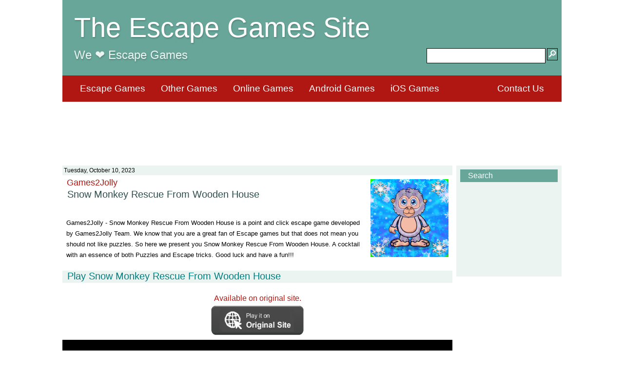

--- FILE ---
content_type: text/html; charset=UTF-8
request_url: http://www.theescapegamessite.com/2023/10/games2jolly-g2j-snow-monkey-rescue-from.html
body_size: 11593
content:
<!DOCTYPE html>
<html class='v2' dir='ltr' lang='en' xmlns='http://www.w3.org/1999/xhtml' xmlns:b='http://www.google.com/2005/gml/b' xmlns:data='http://www.google.com/2005/gml/data' xmlns:expr='http://www.google.com/2005/gml/expr'>
<head>
<link href='https://www.blogger.com/static/v1/widgets/335934321-css_bundle_v2.css' rel='stylesheet' type='text/css'/>
<script async='async' data-ad-client='ca-pub-5519702986389997' src='https://pagead2.googlesyndication.com/pagead/js/adsbygoogle.js'></script>
<!-- <meta expr:content='data:blog.isMobile ? &quot;width=device-width,initial-scale=1.0,minimum-scale=1.0,maximum-scale=1.0&quot; : &quot;width=1100&quot;' name='viewport'/> -->
<meta content='width=device-width,initial-scale=1.0,minimum-scale=1.0,maximum-scale=1.0' name='viewport'/>
<!--[if lt IE 9]> <script src="https://oss.maxcdn.com/html5shiv/3.7.2/html5shiv.min.js"></script> <script src="https://oss.maxcdn.com/respond/1.4.2/respond.min.js"></script> <![endif]-->
<script src='https://ajax.googleapis.com/ajax/libs/jquery/1.11.3/jquery.min.js'></script>
<!--<b:include data='blog' name='all-head-content'/>-->
<meta content='text/html; charset=UTF-8' http-equiv='Content-Type'/>
<meta content='blogger' name='generator'/>
<link href='http://www.theescapegamessite.com/' rel='icon' type='image/x-icon'/>
<link href='http://www.theescapegamessite.com/2023/10/games2jolly-g2j-snow-monkey-rescue-from.html' rel='canonical'/>
<link href='https://blogger.googleusercontent.com/img/a/AVvXsEgU4qszCVHSq7rmHsYFfD1XaAe1NELo7HV8mcGNG1ywpwpUlPRp1V109eJKQ0rm2HKiEh5prJ1RNv86AT0B1B4rqRYyCKEDbPx1Ch3x1lS0II4o2xXLGpv3uPCvhODwxZWElyWSQtNR7BCFWJCwzCuBnltM7O-Ptj_usTeuZ7ACuDUr650rB0y7WGOylabG=s320' rel='image_src'/>
<meta content='http://www.theescapegamessite.com/2023/10/games2jolly-g2j-snow-monkey-rescue-from.html' name='og:url' property='og:url'/>
<meta content='Games2Jolly - G2J Snow Monkey Rescue From Wooden House' name='og:title' property='og:title'/>
<meta content='Games2Jolly - G2J Snow Monkey Rescue From Wooden House' name='og:description' property='og:description'/>
<meta content='https://blogger.googleusercontent.com/img/a/AVvXsEgU4qszCVHSq7rmHsYFfD1XaAe1NELo7HV8mcGNG1ywpwpUlPRp1V109eJKQ0rm2HKiEh5prJ1RNv86AT0B1B4rqRYyCKEDbPx1Ch3x1lS0II4o2xXLGpv3uPCvhODwxZWElyWSQtNR7BCFWJCwzCuBnltM7O-Ptj_usTeuZ7ACuDUr650rB0y7WGOylabG=s320' name='og:image' property='og:image'/>
<meta content='Room Escape, Escape Game, Game, Play, Walkthrough, Free Escape Games, Online Escape Games, Mobile Escape Games, Free Online Escape Games' name='og:keywords' property='og:keywords'/>
<meta content='' name='og:video' property='og:video'/>
<meta content='http://www.theescapegamessite.com/2023/10/games2jolly-g2j-snow-monkey-rescue-from.html' name='url' property='url'/>
<meta content='Games2Jolly - G2J Snow Monkey Rescue From Wooden House' name='title' property='title'/>
<meta content='Games2Jolly - G2J Snow Monkey Rescue From Wooden House' name='description' property='description'/>
<meta content='https://blogger.googleusercontent.com/img/a/AVvXsEgU4qszCVHSq7rmHsYFfD1XaAe1NELo7HV8mcGNG1ywpwpUlPRp1V109eJKQ0rm2HKiEh5prJ1RNv86AT0B1B4rqRYyCKEDbPx1Ch3x1lS0II4o2xXLGpv3uPCvhODwxZWElyWSQtNR7BCFWJCwzCuBnltM7O-Ptj_usTeuZ7ACuDUr650rB0y7WGOylabG=s320' name='image' property='image'/>
<meta content='Room Escape, Escape Game, Game, Play, Walkthrough, Free Escape Games, Online Escape Games, Mobile Escape Games, Free Online Escape Games' name='keywords' property='keywords'/>
<title>Play Games2Jolly - G2J Snow Monkey Rescue From Wooden House Walkthrough</title>
<style id='page-skin-1' type='text/css'><!--
/*
/* Reset Css
----------------------------------------------- */
/* http://meyerweb.com/eric/tools/css/reset/
v2.0 | 20110126
License: none (public domain)
*/
html, body, div, span, applet, object, iframe,
h1, h2, h3, h4, h5, h6, p, blockquote, pre,
a, abbr, acronym, address, big, cite, code,
del, dfn, em, img, ins, kbd, q, s, samp,
small, strike, strong, sub, sup, tt, var,
b, u, i, center,
dl, dt, dd, ol, ul, li,
fieldset, form, label, legend,
table, caption, tbody, tfoot, thead, tr, th, td,
article, aside, canvas, details, embed,
figure, figcaption, footer, header, hgroup,
menu, nav, output, ruby, section, summary,
time, mark, audio, video {
margin: 0;
padding: 0;
border: 0;
font-size: 100%;
font: inherit;
vertical-align: baseline;
}
/* HTML5 display-role reset for older browsers */
article, aside, details, figcaption, figure,
footer, header, hgroup, menu, nav, section {
display: block;
}
body {
line-height: 1;
}
ol, ul {
list-style: none;
}
blockquote, q {
quotes: none;
}
blockquote:before, blockquote:after,
q:before, q:after {
content: '';
content: none;
}
table {
border-collapse: collapse;
border-spacing: 0;
}
.group:after	{
content:		".";
display:		block;
height:			0;
clear:			both;
visibility:		hidden;
}
/* Content
----------------------------------------------- */
body {
/*font: normal normal 12px Arial, Tahoma, Helvetica, FreeSans, sans-serif;
color: #2e2e2e;
background: #ffffff none repeat scroll top left;
padding: 0 40px 40px 40px;
*/
background: 				#fff;
font-family: 				Ubuntu, sans-serif;
font-size: 					16px;
color: 						#828282;
font-weight: 				400;
min-width: 					320px;
width: 100%;
max-width: 1024px;
margin: 0 auto;
}
.block-title {
background: #68a69a;
width: 100%;
}
.block-title-container {
padding: 1.5em 0.5em 3.5em 1.5em;
}
.title {
font: normal normal 3.5em Impact, Tahoma, Arial, Helvetica, FreeSans, sans-serif;
color: #ffffff;
text-shadow: 1px 2px 3px rgba(0, 0, 0, .2);
}
.moto {
font: normal normal 1.5em Impact, Tahoma, Arial, Helvetica, FreeSans, sans-serif;
color: #ECF4F2;
text-shadow: 1px 2px 3px rgba(0, 0, 0, .2);
width: 60%;
float: left;
}
.title-search {
width: 30%;
float: right;
}
.block-menu {
width: 100%;
}
.menu-items {
margin: -1.5em 1.5em 0em 1.5em;
background: #B01712;
}
.menu-items li {
padding: 1em;
float: left;
}
.menu-items li a {
font: normal normal 1.2em Impact, Tahoma, Arial, Helvetica, FreeSans, sans-serif;
text-decoration: none;
color: white;
}
.block-main {
width: 100%;
margin: 1em 0 1em 0;
}
.block-content {
float: left;
min-height: 40em;
width: 808px;
}
.block-right-sidebar {
background: #ECF4F2;
min-height: 14.25em;
width: 216px;
float: right;
}
.block-right-sidebar-content {
padding: 0.5em;
}
.block-copyrights {
clear: both;
background: #68a69a;
width: 100%;
}
.block-copyrights-text {
padding: 0.5em 1em 0.5em 1em;
text-align: center;
margin-bottom: 3em;
}
.block-copyrights span {
font: normal normal 0.75em Tahoma, Arial, Helvetica, FreeSans, sans-serif;
color: white;
margin: 0.5em;
}
.block-search {
}
.widget-title {
clear: both;
background: #68a69a;
width: 100%;
margin-bottom: 0.5em;
}
.widget-title-text {
padding: 0.25em 1em 0.25em 1em;
text-align: left;
}
.widget-title h2 {
font: normal normal 1em Tahoma, Arial, Helvetica, FreeSans, sans-serif;
color: white;
/*margin: 0.1em;*/
}
.widget-content {
}
.search-text {
/*font: normal normal 100% Arial, Tahoma, Helvetica, FreeSans, sans-serif;*/
border: 1px solid black;
margin: 0;
width: 80%;
height: 2em;
float: right;
margin-right: 0.25em;
}
.search-button {
float: right;
width: 14%;
}
.button {
font: normal normal 1.25em Tahoma, Arial, Helvetica, FreeSans, sans-serif;
width: auto;
background: #68a69a;
border: 1px solid black;
margin: 0;
padding: 0.5em;
color: white;
}
.block-game-outer {
width: 49%;
float: left;
}
.block-game-outer2 {
margin: 0 0.5em 0.5em 0;
background: white;
/*	border: #ECF4F2 solid 1px;*/
}
.block-game {
min-height: 12.5em;
max-height: 12.5em;
}
.block-game-date {
background: #ECF4F2;;
padding: 0.25em;
font: normal bold 0.75em Tahoma, Arial, Helvetica, FreeSans, sans-serif;
color: darkslategrey;
min-height: 1em;
margin: 0 0.5em 0 0.5em;
}
.block-game-developer{
font: normal normal 1.1em Impact, Tahoma, Arial, Helvetica, FreeSans, sans-serif;
color: #B01712;
padding: 0.25em 0.5em 0 0.5em;
height: 1.3em;
overflow: hidden;
white-space: nowrap;
text-overflow: ellipsis;
}
.block-game-developer a{
color: #B01712;
}
.block-game-title{
font: normal normal 1.25em Impact, Tahoma, Arial, Helvetica, FreeSans, sans-serif;
color: darkslategray;
padding: 0 0.5em;
height: 2.5em;
overflow: hidden;
/*white-space: nowrap;*/
text-overflow: ellipsis;
}
.block-game-title a {
color: darkslategray;
}
.block-game-image {
float: right;
width: 10em;
height: 10em;
margin: 0.5em;
}
.fit-wh {
width: 100%;
height: 100%;
}
.block-game-icons {
margin: 0.5em;
margin-bottom: 1.05em;
}
.block-game-icons img {
color: lightgrey;
border: 1px solid #B01712;
width: 1.5em;
height: 1.5em;
padding: 0.1em;
}
.block-game-playbutton {
margin: 0.5em 11.5em 1em 0.5em;
background: #68a69a;
padding: 0.25em;
text-align: center;
overflow: hidden;
}
.block-game-playbutton a {
font: normal normal 1.1em Impact, Tahoma, Arial, Helvetica, FreeSans, sans-serif;
color: mintcream;
text-overflow: ellipsis;
white-space: nowrap;
}
.block-game-rating {
margin-top: 0.25em;
margin-left: 0.5em;
font: normal normal 1em Tahoma, Arial, Helvetica, FreeSans, sans-serif;
}
.block-pgame-outer {
width: 100%;
float: left;
}
.block-pgame-outer2 {
margin: 0 0.5em 0.5em 0;
background: white;
}
.block-pgame-date {
background: #ECF4F2;
padding: 0.25em;
font: normal normal 0.75em Tahoma, Arial, Helvetica, FreeSans, sans-serif;
color: black;
height: 1.2em;
}
.block-game-bigimage {
float: right;
width: 10em;
height: 10em;
margin: 0.5em;
}
.block-game-bigimage img {
width: 100%;
height: 100%;
}
.block-temp-bigimage img {
float: right;
width: 10em;
height: 10em;
margin: 0.5em;
}
.block-game-description {
padding: 0.5em 0.5em;
height: 4.75em;
overflow: auto;
}
.block-game-description span {
font: normal normal 0.8em Tahoma, Arial, Helvetica, FreeSans, sans-serif;
color: black;
height: 100%;
width: 100%;
overflow: hidden;
text-align: justify;
}
.game-link
{
float: left;
margin: 0.5em 0.5em 0.5em 0.5em;
}
.game-link-block {
//font: normal bold 1.25em Tahoma, Arial, Helvetica, FreeSans, sans-serif;
//color: white;
//border: 1px solid black;
//height: 1em;
width: fit-content;
//padding: 0.25em;
//background: #68a69a;
}
.game-link-block-inactive {
font: normal bold 1.25em Tahoma, Arial, Helvetica, FreeSans, sans-serif;
color: lightgrey;
border: 1px solid #68a69a;
height: 1em;
width: fit-content;
padding: 0.25em;
background: #ECF4F2;
}
.game-link img {
height: 1em;
width: 1em;
/* background: white;*/
}
.game-link span {
vertical-align: text-bottom;
padding-left: 0.25em;
}
.hideunderline {
text-decoration: none;
}
.section {
margin: 0;
}
.block-gamepage-section-title {
font: normal normal 1.25em Impact, Tahoma, Arial, Helvetica, FreeSans, sans-serif;
color: teal;
background-color: #ECF4F2; //#B01712;
padding: 0em 0.5em;
margin: 1em 0 0.25em 0;
height: 1.25em;
overflow: hidden;
white-space: nowrap;
text-overflow: ellipsis;
}
.block-vwt-show-hide  {
font: normal normal 1em Impact, Tahoma, Arial, Helvetica, FreeSans, sans-serif;
color: blue;
background-color: white;
padding: 0em 0.5em;
overflow: hidden;
white-space: nowrap;
text-overflow: ellipsis;
}
/*
Top menu: Copperplate Gothic Bold (14)
Game menu: Arial Bold (17)
Sidebar headers text Arial Bold (17) White
Items in Sidebar Arial (14) Standard
*/
/*  MBL Floating Sticky Footer Bar For Blogger (www.mybloggerlab.com) */
#MBL-footer-bar {
position: fixed;
bottom: 0;
z-index: 100;
width: 1024px;
height: 2.5em;
clear: both;
margin: 0;
padding-bottom: 4px;
background-color: #68a69a;
overflow: hidden;
}
#MBL-footer-bar a {
float: right;
margin: 0;
padding: 0;
background-color: #333;
}
#MBL-footer-bar a.first {
float: left;
margin-top: -1px;
}
.MBL-footer-wrapper {
max-width: 92%;
width: 960px;
margin: 0 auto;
}
.MBL-footer-wrapper {
width: 100%;
padding: 10 10%;
}
@media only screen and (max-width : 649px),
only screen and (min-device-width : 320px) and (max-device-width : 685px) {
#MBL-footer-bar {
position: static;
}
.MBL-footer-wrapper {
width: 90%;
padding: 0 5%;
}}
#tips, #tips li{margin:0; padding:8px; list-style:none; }
#tips{width: 100%; font-size:22px; line-height:120%; font-family: Arial, Helvetica, sans-serif; vertical-align:middle; margin: -2px 0 0; opacity: 0.95; font-weight: bold; }
#tips li{padding: 0px 0; display:none; float:left;  }
#tips li a{color: #fff;  }
#tips li a:hover{text-decoration: none; }

--></style>
<link href='https://www.blogger.com/dyn-css/authorization.css?targetBlogID=4867585396749598354&amp;zx=7335efeb-834e-44fc-92e1-6c57fb6a0693' media='none' onload='if(media!=&#39;all&#39;)media=&#39;all&#39;' rel='stylesheet'/><noscript><link href='https://www.blogger.com/dyn-css/authorization.css?targetBlogID=4867585396749598354&amp;zx=7335efeb-834e-44fc-92e1-6c57fb6a0693' rel='stylesheet'/></noscript>
<meta name='google-adsense-platform-account' content='ca-host-pub-1556223355139109'/>
<meta name='google-adsense-platform-domain' content='blogspot.com'/>

<!-- data-ad-client=ca-pub-5519702986389997 -->

</head>
<body>
<!--<b:if cond='data:blog.pageType != &quot;index&quot;'> -->
<header>
<div class='header section' id='header' name='Header'><div class='widget Header' data-version='1' id='Header1'>
<div class='block-title'>
<div class='block-title-container'>
<a class='hideunderline' href='http://www.theescapegamessite.com/'>
<h1 class='title'>The Escape Games Site</h1>
</a>
<h2 class='moto'>We &#10084;&#65039; Escape Games</h2>
<div class='title-search group'>
<form action='http://www.theescapegamessite.com/search' target='_top'>
<input class='button search-button' style='padding:0;' title='search' type='submit' value='🔎'/>
<input autocomplete='off' class='search-text' name='q' size='10' title='search' type='text' value=''/>
</form>
</div>
</div>
</div>
<div class='block-menu group'>
<ul class='menu-items group' style='padding: 0 1.25em 0 1.25em; margin: 0; line-height: 1.2em;'>
<li><a href='/search/label/Escape%20Games?max-results=50'>Escape Games</a></li>
<li><a href='/search/label/Other%20Games?max-results=50'>Other Games</a></li>
<li><a href='/search/label/Online%20Games?max-results=50'>Online Games</a></li>
<li><a href='/search/label/Android%20Games?max-results=50'>Android Games</a></li>
<li><a href='/search/label/iOS%20Games?max-results=50'>iOS Games</a></li>
<li style='float: right;'><a href='/p/contact-us.html' target='_blank'>Contact Us</a></li>
</ul>
</div>
</div></div>
</header>
<div id='MBL-footer-bar' style='display:none;'>
<div class='MBL-footer-wrapper'>
<a class='go-top first' href='#page-header'><img alt='Back To Top' src='https://blogger.googleusercontent.com/img/b/R29vZ2xl/AVvXsEioebUFJaAfPAP_ILaQnJfXb-59IatUVb6AtUDJyXgTjliqjA6ztuYsJMdZzTvQ9gH6097LMGq3mEtzM8OjClz8WS7QlYC0N6HGcweIABAQOqSpSuROwv_GA2jSSFXjdOGO3i9wXiKCdNk/s1600/UP.png'/></a>
<a href='https://plus.google.com/u/0/106374439082237286396' target='_blank' title='Follow On Google+'><img alt='google+ page' src='https://blogger.googleusercontent.com/img/b/R29vZ2xl/AVvXsEhddSFQt9RAYDm48wcLBIN1fE2jCwRDxNPai1K1vZx206c6YE_0Lga7tMP5IHEgcoggWa30JgQ9ml90tiaP-JhT2dYBTQSm2qG5np94uzIUHoZevRfasuj-uQ2YUkqqw2L0cYBOAjAyGk3k/s1600/GooglePlus.png'/></a>
<a href='http://www.facebook.com/mybloggerlab' target='_blank' title='Follow On Facebook'><img alt='facebook' src='https://blogger.googleusercontent.com/img/b/R29vZ2xl/AVvXsEgvkLNVT0l9FxcsLuzsQ9L2mHD85tdAmBHLJEJ0NldZOj5f7tx9aJ5E7cyLxcA8lowLpg2Wuw4b0R9nLwzjUNqiIbmn7jdqvgVqWf9eDgioPcNEbAru_i8uUpWPvrUZ1FYNEp16jGUACKIM/s1600/FB.png'/></a>
<a href='http://twitter.com/Mybloggerlab' target='_blank' title='Follow Us'><img alt='twitter' src='https://blogger.googleusercontent.com/img/b/R29vZ2xl/AVvXsEhb8ID574YsDrQp0qNIuVRx5HK3oyyMQEgByMz-OoOBWXJg2x4H-8C9XRkPsTP35mM3p9kChOMyJyl2OF5DEDAJJftLFe28ap9z3jt1WZ_yuAWLQhgiqHWqnPabsuGDN2eZeu8qRnDDfgq3/s1600/Twitter.pngg'/></a>
<a href='http://feeds.feedburner.com/mybloggerlab' title='Get Updates'><img alt='rss' src='https://blogger.googleusercontent.com/img/b/R29vZ2xl/AVvXsEhw8ACDpHSm1fr5d8KnUHRwMgyQeOuMDEAEEw4qAlZGJcAFMHlhjkwCMPHaUWzv4Q3JCk7DyXErUE_tSk_B3Cpr8eA0T3H5fbVnde7BpC1sDuvG3Jc4n1AAg6L0TiPXqSiw37JlAyz0Wzn6/s1600/RSS.png'/></a>
<div class='boxfloat'>
<ul id='tips'>
<li><a href='http://www.mybloggerlab.com'>MyBloggerLab is the First Item</a></li>
<li><a href='http://www.blogger.com'>Blogger.com is the Second Item</a></li>
<li><a href='http://www.mybloggerlab.com'>This Is Third Item</a></li>
<li><a href='http://www.mybloggerlab.com'>This Is Forth Item</a></li>
</ul>
</div>
</div>
</div>
<div align='center' style='margin: 0.5em'>
<script async='async' src='https://pagead2.googlesyndication.com/pagead/js/adsbygoogle.js'></script>
<!-- ins class='adsbygoogle' data-ad-client='ca-pub-5519702986389997' data-ad-slot='4786250956' style='display:inline-block;width:728px;height:90px'/ -->
<ins class='adsbygoogle' data-ad-client='ca-pub-8219713889302135' data-ad-slot='9085937356' style='display:inline-block;width:728px;height:90px'></ins>
<script>
     (adsbygoogle = window.adsbygoogle || []).push({});
</script>
</div>
<div class='block-main group'>
<div class='block-content'>
<div class='block-content-content'>
<div class='main section' id='main' name='Main'><div class='widget Blog' data-version='1' id='Blog1'>
<div class='block-pgame-outer' id='post-body-2304949147925601846'>
<meta content='4867585396749598354' itemprop='blogId'/>
<meta content='2304949147925601846' itemprop='postId'/>
<div class='block-pgame-outer2' id='block-game-2304949147925601846'>
<div class='block-pgame'>
<div class='block-pgame-date'>Tuesday, October 10, 2023</div>
<div class='block-temp-bigimage'>

<!--
  <p class="mobile-photo"><a href="https://blogger.googleusercontent.com/img/a/AVvXsEgU4qszCVHSq7rmHsYFfD1XaAe1NELo7HV8mcGNG1ywpwpUlPRp1V109eJKQ0rm2HKiEh5prJ1RNv86AT0B1B4rqRYyCKEDbPx1Ch3x1lS0II4o2xXLGpv3uPCvhODwxZWElyWSQtNR7BCFWJCwzCuBnltM7O-Ptj_usTeuZ7ACuDUr650rB0y7WGOylabG"><img alt="" border="0" id="BLOGGER_PHOTO_ID_7288372208368753010" src="https://blogger.googleusercontent.com/img/a/AVvXsEgU4qszCVHSq7rmHsYFfD1XaAe1NELo7HV8mcGNG1ywpwpUlPRp1V109eJKQ0rm2HKiEh5prJ1RNv86AT0B1B4rqRYyCKEDbPx1Ch3x1lS0II4o2xXLGpv3uPCvhODwxZWElyWSQtNR7BCFWJCwzCuBnltM7O-Ptj_usTeuZ7ACuDUr650rB0y7WGOylabG=s320" /></a></p><!-- -->   <div class="block-game-developer">Games2Jolly</div>  <div class="block-game-title"><h3>Snow Monkey Rescue From Wooden House</h3></div>  <div class="block-game-description">  <span>Games2Jolly - Snow Monkey Rescue From Wooden House is a point and click escape game developed by Games2Jolly Team. We know that you are a great fan of Escape games but that does not mean you should not like puzzles. So here we present you Snow Monkey Rescue From Wooden House. A cocktail with an essence of both Puzzles and Escape tricks. Good luck and have a fun!!!</span>  </div><!-- >   "dev": "Games2Jolly"  ,"dev_short": "G2J"  ,"title": "Snow Monkey Rescue From Wooden House"  ,"original_title": ""  ,"link_direct": "https://www.games2jolly.com/games2jolly-games/snow-monkey-rescue-from-wooden-house"  ,"view_sizes": [800,480]  ,"link_flash": ""  ,"link_html5": "https://games.games2jolly.com/2023/Oct/Snow-Monkey-Rescue-From-Wooden-House/index.html"  ,"link_android": ""  ,"link_apk": ""  ,"link_ios": ""  ,"link_download": ""  ,"image": "https://blogger.googleusercontent.com/img/b/R29vZ2xl/AVvXsEgBSbLLoD5mo1HgcjjN4uQ5y7FDUGSrLu3uyxCGPH0pc9EScJU4SmaCQKbbqfxvh-9Io42rYLOsLJLCqjvQg-Au8hh5t6eQroW9ha29Zy07m-RsZ-SZXU8MCg93v7zzlMg7PWVLz9RDBwVOzA_UJ3rUMw9WOMGeaYCGU0G9hlvWRZy1Eq_8fimWABqPQyk/w200-h200/512.png"  ,"description": "Games2Jolly - Snow Monkey Rescue From Wooden House is a point and click escape game developed by Games2Jolly Team. We know that you are a great fan of Escape games but that does not mean you should not like puzzles. So here we present you Snow Monkey Rescue From Wooden House. A cocktail with an essence of both Puzzles and Escape tricks. Good luck and have a fun!!!"  ,"additional_text": ""  ,"url": "https://www.games2jolly.com/games2jolly-games/snow-monkey-rescue-from-wooden-house"  ,"keywords": "Snow Monkey Rescue From Wooden House,Snow Monkey Rescue From Wooden House Walkthrough,G2J Snow Monkey Rescue From Wooden House Walkthrough,G2J Snow Monkey Rescue From Wooden House,G2J,Escape Game,Rescue Game,Walkthrough,Games2Jolly,Snow Monkey Rescue From Wooden House Прохождение,Game,Juego,Solucion,Como pasar,Solução,Jeu,Oyun,Çözümü,EscapeGamesWalkthrough,Игра,Побег,Прохождение,Как пройти,Soluce,لعبه,حل,ゲーム,脱出ゲーム,溶液,경기,해결책,游戏,解,攻略,脫出,Escape,Point and Click Game,Online Escape Game,Free Escape Game,Free Online Escape Game,Room Escape,Live Escape,TheEscapeGamesSite,The Escape Games Site,TEGS"  ,"blogger_labels": "Games2Jolly,G2J,Escape Games, Free Online Games, Online Games, Point and Click Games, Room Escape Games, Walkthrough"  ,"youtube_wt_id": ""  
-->
      
<div class='block-game-playbutton'>
<a class='hideunderline' href='http://www.theescapegamessite.com/2023/10/games2jolly-g2j-snow-monkey-rescue-from.html'>Play Games2Jolly - G2J Snow Monkey Rescue From Wooden House</a></div>
</div>
<div class='group'>
</div>
</div>
</div>
<script id='post-script-2304949147925601846' type='text/javascript'>
		var e = document.createElement('textarea');
		e.innerHTML = '\u003cp class\u003d\"mobile-photo\"\u003e\u003ca href\u003d\"https://blogger.googleusercontent.com/img/a/AVvXsEgU4qszCVHSq7rmHsYFfD1XaAe1NELo7HV8mcGNG1ywpwpUlPRp1V109eJKQ0rm2HKiEh5prJ1RNv86AT0B1B4rqRYyCKEDbPx1Ch3x1lS0II4o2xXLGpv3uPCvhODwxZWElyWSQtNR7BCFWJCwzCuBnltM7O-Ptj_usTeuZ7ACuDUr650rB0y7WGOylabG\"\u003e\u003cimg alt\u003d\"\" border\u003d\"0\" id\u003d\"BLOGGER_PHOTO_ID_7288372208368753010\" src\u003d\"https://blogger.googleusercontent.com/img/a/AVvXsEgU4qszCVHSq7rmHsYFfD1XaAe1NELo7HV8mcGNG1ywpwpUlPRp1V109eJKQ0rm2HKiEh5prJ1RNv86AT0B1B4rqRYyCKEDbPx1Ch3x1lS0II4o2xXLGpv3uPCvhODwxZWElyWSQtNR7BCFWJCwzCuBnltM7O-Ptj_usTeuZ7ACuDUr650rB0y7WGOylabG\u003ds320\" /\u003e\u003c/a\u003e\u003c/p\u003e\u003c!-- --\u003e   \u003cdiv class\u003d\"block-game-developer\"\u003eGames2Jolly\u003c/div\u003e  \u003cdiv class\u003d\"block-game-title\"\u003e\u003ch3\u003eSnow Monkey Rescue From Wooden House\u003c/h3\u003e\u003c/div\u003e  \u003cdiv class\u003d\"block-game-description\"\u003e  \u003cspan\u003eGames2Jolly - Snow Monkey Rescue From Wooden House is a point and click escape game developed by Games2Jolly Team. We know that you are a great fan of Escape games but that does not mean you should not like puzzles. So here we present you Snow Monkey Rescue From Wooden House. A cocktail with an essence of both Puzzles and Escape tricks. Good luck and have a fun!!!\u003c/span\u003e  \u003c/div\u003e\u003c!-- \u003e   \"dev\": \"Games2Jolly\"  ,\"dev_short\": \"G2J\"  ,\"title\": \"Snow Monkey Rescue From Wooden House\"  ,\"original_title\": \"\"  ,\"link_direct\": \"https://www.games2jolly.com/games2jolly-games/snow-monkey-rescue-from-wooden-house\"  ,\"view_sizes\": [800,480]  ,\"link_flash\": \"\"  ,\"link_html5\": \"https://games.games2jolly.com/2023/Oct/Snow-Monkey-Rescue-From-Wooden-House/index.html\"  ,\"link_android\": \"\"  ,\"link_apk\": \"\"  ,\"link_ios\": \"\"  ,\"link_download\": \"\"  ,\"image\": \"https://blogger.googleusercontent.com/img/b/R29vZ2xl/AVvXsEgBSbLLoD5mo1HgcjjN4uQ5y7FDUGSrLu3uyxCGPH0pc9EScJU4SmaCQKbbqfxvh-9Io42rYLOsLJLCqjvQg-Au8hh5t6eQroW9ha29Zy07m-RsZ-SZXU8MCg93v7zzlMg7PWVLz9RDBwVOzA_UJ3rUMw9WOMGeaYCGU0G9hlvWRZy1Eq_8fimWABqPQyk/w200-h200/512.png\"  ,\"description\": \"Games2Jolly - Snow Monkey Rescue From Wooden House is a point and click escape game developed by Games2Jolly Team. We know that you are a great fan of Escape games but that does not mean you should not like puzzles. So here we present you Snow Monkey Rescue From Wooden House. A cocktail with an essence of both Puzzles and Escape tricks. Good luck and have a fun!!!\"  ,\"additional_text\": \"\"  ,\"url\": \"https://www.games2jolly.com/games2jolly-games/snow-monkey-rescue-from-wooden-house\"  ,\"keywords\": \"Snow Monkey Rescue From Wooden House,Snow Monkey Rescue From Wooden House Walkthrough,G2J Snow Monkey Rescue From Wooden House Walkthrough,G2J Snow Monkey Rescue From Wooden House,G2J,Escape Game,Rescue Game,Walkthrough,Games2Jolly,Snow Monkey Rescue From Wooden House Прохождение,Game,Juego,Solucion,Como pasar,Solução,Jeu,Oyun,Çözümü,EscapeGamesWalkthrough,Игра,Побег,Прохождение,Как пройти,Soluce,لعبه,حل,ゲーム,脱出ゲーム,溶液,경기,해결책,游戏,解,攻略,脫出,Escape,Point and Click Game,Online Escape Game,Free Escape Game,Free Online Escape Game,Room Escape,Live Escape,TheEscapeGamesSite,The Escape Games Site,TEGS\"  ,\"blogger_labels\": \"Games2Jolly,G2J,Escape Games, Free Online Games, Online Games, Point and Click Games, Room Escape Games, Walkthrough\"  ,\"youtube_wt_id\": \"\"  ';
		var jsonPost = e.childNodes.length === 0 ? "" : e.childNodes[0].nodeValue;

		var sSavedImage = jsonPost.match( /src="(.*?)"/i );
		if (sSavedImage) sSavedImage = sSavedImage[1];
		jsonPost = jsonPost.replace(/\n/g, "")
		jsonPost = jsonPost.replace(/\r/g, "")
		jsonPost = jsonPost.replace(/(.*)<!-- >/gmi, "")

		jsonPost = jsonPost.replace(/<(.*?)>/gmi, "")
		jsonPost = jsonPost.replace(/NEWLINE/gmi, "<br/>")

        jsonPost = JSON.parse('{'+jsonPost+'}');
		if (sSavedImage)
			jsonPost.image = sSavedImage;

//						<div class='block-game-rating'>	\
//							<font color='darkorange'>&#9733;</font> 3.55	\
//						</div>	\


        var oMeta = document.getElementsByTagName('meta');
        var s = jsonPost['keywords'];
        if (s!=null)
        {
          oMeta['keywords'].content = s;
          oMeta['og:keywords'].content = s;
        }

        oMeta['description'].content = jsonPost.description;
        oMeta['og:description'].content = jsonPost.description;

        oMeta['image'].content = jsonPost.image;
        oMeta['og:image'].content = jsonPost.image;

		var aVideos = jsonPost.youtube_wt_id.split(",");
		var sVideo1 = aVideos[0];

		if (sVideo1!='')
        {
        	oMeta['og:video'].content = 'https://www.youtube.com/watch?v='+sVideo1;
        }

		document.write( "	\
						<div class='block-pgame-outer2'> \
						<div class='block-pgame'> \
                        <div class='block-pgame-date'>Tuesday, October 10, 2023</div>	\
						<div class='block-game-bigimage'>	\
							<img alt='"+jsonPost.title+"' class='fit-wh' src='"+jsonPost.image+"' title='"+jsonPost.title+"'/>	\
						</div>	\
						<div class='block-game-developer'>"+jsonPost.dev+"</div>	\
						<div class='block-game-title'><h2>"+jsonPost.title+"</h2></div>	\
						<div class='block-game-description'> \
							<span> "+jsonPost.description+" </span> \
						</div>	\
						<div class='group'> </div> \
						" );

		document.write( " <div class='block-gamepage-section-title'><h3>Play "+jsonPost.title+"</h3></div> " );

		/*var sBtnText = "Play on WEB";
		var sBtnImage = "https://4.bp.blogspot.com/-Mlkz7e42ysU/XMhnhSQducI/AAAAAAAABo4/zVl4Ofn0W0UV8MEMXzR0iWSFtWtptFLQgCLcBGAs/s1600/Icon_PC_64x64.png";
		var sBtnImage = "https://4.bp.blogspot.com/-ob49zsP5_-4/XPoldH8pb1I/AAAAAAAAC38/sOiZrAzK5ZQn6fRMWywK8Gz0l6sz4jvXwCLcBGAs/s320/Web_Icon6.png";
		var sLink = jsonPost.link_direct;
		if (sLink)
			document.write( " <div class='game-link'> <a class='hideunderline' href='"+sLink+"' target='_blank'> <div class='game-link-block'> \
								<img src='"+sBtnImage+"'/> <span>"+sBtnText+"</span> </div> </a> </div> " );
                          */
                          
		document.write( " <ul style='display:table;width:100%;text-align:center;padding:0'> " );
        var sBtnImage = "https://4.bp.blogspot.com/-xDxZKyiARh4/XbwnVQXnlAI/AAAAAAAAM4Y/TW01MxvMiYQXVgbXT4Nrb9HFpQ9btRFcwCLcBGAsYHQ/s1600/btn-google-play.png";
		var sLink = jsonPost.link_android;
		if (sLink) {
            document.write( " <li style='display:table-cell'> <a class='hideunderline' href='"+sLink+"' target='_blank'> <img src='"+sBtnImage+"' style='width:12em;height:4em;'/> </a>" );
		    if (jsonPost.link_apk) {
                document.write( " <br/> <a class='hideunderline' href='"+jsonPost.link_apk+"' style='font-size:0.75em;' target='_blank'> Download APK </a>" );
            }
                          document.write( " </li> " );
        }

        var sBtnImage = "https://1.bp.blogspot.com/-523OYukHm9M/XbwnRGqCpbI/AAAAAAAAM4U/-qingE3nmdEfpAOYQ8fjgKfYDA02H3uDgCLcBGAsYHQ/s1600/btn-app-store.png";
        var sLink = jsonPost.link_ios;
		if (sLink)
			document.write( " <li style='display:table-cell'> <a class='hideunderline' href='"+sLink+"' target='_blank'> <img src='"+sBtnImage+"' style='width:12em;height:4em;'/> </a> </li> " );
		document.write( " </ul> " );

		document.write( "	<div class='group'> </div> " );

	var nWidth = jsonPost.view_sizes[0];
	if (nWidth==undefined) nWidth = 800;
	var nHeight = jsonPost.view_sizes[1];
	if (nHeight==undefined) nHeight = 600;

    var sBtnImage = "https://4.bp.blogspot.com/-SLysSeybUWg/XeZXRQbC5PI/AAAAAAAAPEY/Gj84M3pEMQEYd0Ltx2Nrgb-kbaht5Y7WQCLcBGAsYHQ/s1600/btn-play_original.png";
    var sLink = jsonPost.link_direct;
    if (sLink) {
		document.write( " <center> <div class='block-vwt-show-hide' style='color: #B01712;'><br/>Available on original site. <br/></div> </center> " );
		document.write( " <ul style='display:table;width:100%;text-align:center;padding:0'> " );
		document.write( " <li style='display:table-cell'> " );
        document.write( "   <a class='hideunderline' href='"+sLink+"' target='_blank'> <img src='"+sBtnImage+"' style='width:12em;height:4em;'/> </a>  " );
        document.write( " </li> " );

        document.write( " </ul> " );
}                          
if (jsonPost.link_flash)
{
		document.write( "<center> <embed height='"+nHeight+"px' menu='true' pluginspage='http://www.macromedia.com/go/getflashplayer' quality='high' src='"+jsonPost.link_flash+"' type='application/x-shockwave-flash' width='"+nWidth+"px'> </embed> </center> " );
}

else if (jsonPost.link_html5)
		document.write( "<center>  <iframe allow='autoplay; fullscreen' frameborder='0' height='"+nHeight+"px' scrolling='no' src='"+jsonPost.link_html5+"' width='"+nWidth+"px'> </iframe> </center>" );


document.write( " <div class='block-gamepage-section-title'><h3>"+jsonPost.title+" - Video Walkthrough</h3></div> " );
if (jsonPost.youtube_wt_id)
{
		document.write( " <center> <div class='block-vwt-show-hide'><a href='#' id='btnShowVwt' onClick='ShowVwt(); return false;'>&#8650; Show walkthrough &#8650;</a> <a href='#' id='btnHideVwt' onClick='HideVwt(); return false;' style='display: none'>Hide walkthrough</a></div> </center> " );


		document.write( "<center> <iframe allow='autoplay; encrypted-media' allowfullscreen='' frameborder='0' height='480' id='vwt' src='https://www.youtube.com/embed/"+sVideo1+"' style='display: none' width='640'></iframe>   </center> " );
}
else
{
  document.write( " <center> <div class='block-vwt-show-hide' style='color: #B01712;'>Sorry. Not yet available</div> </center> " );
}

document.write( " <div class='block-gamepage-section-title'><h3>"+jsonPost.title+" - Comments - 0</h3></div> " );


		document.write( "	\
						</div> \
						</div> \
						" );




		var element = document.getElementById('block-game-2304949147925601846');
		element.parentNode.removeChild(element);
		var element = document.getElementById('post-script-2304949147925601846');
		element.parentNode.removeChild(element);

	  </script>
<script type='text/javascript'>
		function ShowVwt()
        {
			document.getElementById('vwt').style.display = 'block';
			document.getElementById('btnHideVwt').style.display = 'inline';
			document.getElementById('btnShowVwt').style.display = 'none';

        }
		function HideVwt()
        {
			document.getElementById('vwt').style.display = 'none';
			document.getElementById('btnHideVwt').style.display = 'none';
			document.getElementById('btnShowVwt').style.display = 'inline';

        }
	  </script>
</div>
<div class='comments' id='comments'>
<a name='comments'></a>
<h4>No comments:</h4>
<div id='Blog1_comments-block-wrapper'>
<dl class='avatar-comment-indent' id='comments-block'>
</dl>
</div>
<p class='comment-footer'>
<a href='https://www.blogger.com/comment/fullpage/post/4867585396749598354/2304949147925601846' onclick='javascript:window.open(this.href, "bloggerPopup", "toolbar=0,location=0,statusbar=1,menubar=0,scrollbars=yes,width=640,height=500"); return false;'>Post a Comment</a>
</p>
</div>
<div class='group'></div>
<div class='blog-pager' id='blog-pager' style='overflow:visible;'>
<span id='blog-pager-newer-link'>
<a class='blog-pager-newer-link button hideunderline' href='http://www.theescapegamessite.com/2023/10/games2rule-g2r-find-spider-food.html' id='Blog1_blog-pager-newer-link' title='Newer Post'>&#11164;</a>
</span>
<span id='blog-pager-older-link'>
<a class='blog-pager-older-link button hideunderline' href='http://www.theescapegamessite.com/2023/10/wowescape-wow-boy-rescue-from-zombies.html' id='Blog1_blog-pager-older-link' title='Older Post'>&#11166;</a>
</span>
<a class='home-link button hideunderline' href='http://www.theescapegamessite.com/'>🏡</a>
</div>
<div class='clear'></div>
<div align='center' style='margin: 0.5em'>
<script async='async' src='https://pagead2.googlesyndication.com/pagead/js/adsbygoogle.js'></script>
<ins class='adsbygoogle' data-ad-client='ca-pub-8219713889302135' data-ad-format='auto' data-ad-slot='3175135120' data-full-width-responsive='true' style='display:block'></ins>
<script>
     (adsbygoogle = window.adsbygoogle || []).push({});
</script>
</div>
</div></div>
</div>
</div>
<aside>
<div class='sidebar section' id='sidebar-right-1'><div class='widget BlogSearch' data-version='1' id='BlogSearch1'>
<div class='block-right-sidebar'>
<div class='block-right-sidebar-content'>
<div class='block-search widget'>
<div class='widget-title'>
<div class='widget-title-text group'>
<h2>Search</h2>
</div>
</div>
<div class='widget-content group'>
</div>
</div>
</div>
</div>
</div><div class='widget ContactForm' data-version='1' id='ContactForm1'>
</div></div>
</aside>
<footer>
</footer>
<script type='text/javascript'>

//    window.setTimeout(function() {
//        document.body.className = document.body.className.replace('loading', '');
//      }, 10);

//			var data		= [];
//			var formData	= {};

//			$.ajax({
//				type:		"get",
//				url:		"http://www.theescapegamessite.com/2023/10/games2jolly-g2j-snow-monkey-rescue-from.html?action=getComments",
////				dataType:	"json",
////				data:		formData,
//				error:		function(XMLHttpRequest, textStatus, errorThrown) { 
//document.write( "fail" );
//				}, // ошибка  
//				success:	function(data){
//document.write("http://www.theescapegamessite.com/2023/10/games2jolly-g2j-snow-monkey-rescue-from.html");
//				} // успех
//			}); // ajax
  </script>
</div>
<div class='block-footer'>
</div>
<div class='block-copyrights'>
<div class='block-copyrights-text group'>
<span>Copyright&#169; 2019 The Escape Games Site - <a href=''>New Free Online Escape Games</a>. All games are copyrighted or trademarked by their respective owners.</span>
<br/>
<span>
<a href=''>Privacy Policy</a>
</span>
<span>
<a href=''>Contact Us</a>
</span>
</div>
</div>

<script type="text/javascript" src="https://www.blogger.com/static/v1/widgets/2028843038-widgets.js"></script>
<script type='text/javascript'>
window['__wavt'] = 'AOuZoY7abCF2HZddZ9gB0Yd5FClSclCruA:1768885734069';_WidgetManager._Init('//www.blogger.com/rearrange?blogID\x3d4867585396749598354','//www.theescapegamessite.com/2023/10/games2jolly-g2j-snow-monkey-rescue-from.html','4867585396749598354');
_WidgetManager._SetDataContext([{'name': 'blog', 'data': {'blogId': '4867585396749598354', 'title': 'The Escape Games Site', 'url': 'http://www.theescapegamessite.com/2023/10/games2jolly-g2j-snow-monkey-rescue-from.html', 'canonicalUrl': 'http://www.theescapegamessite.com/2023/10/games2jolly-g2j-snow-monkey-rescue-from.html', 'homepageUrl': 'http://www.theescapegamessite.com/', 'searchUrl': 'http://www.theescapegamessite.com/search', 'canonicalHomepageUrl': 'http://www.theescapegamessite.com/', 'blogspotFaviconUrl': 'http://www.theescapegamessite.com/favicon.ico', 'bloggerUrl': 'https://www.blogger.com', 'hasCustomDomain': true, 'httpsEnabled': false, 'enabledCommentProfileImages': true, 'gPlusViewType': 'FILTERED_POSTMOD', 'adultContent': false, 'analyticsAccountNumber': '', 'encoding': 'UTF-8', 'locale': 'en', 'localeUnderscoreDelimited': 'en', 'languageDirection': 'ltr', 'isPrivate': false, 'isMobile': false, 'isMobileRequest': false, 'mobileClass': '', 'isPrivateBlog': false, 'isDynamicViewsAvailable': false, 'feedLinks': '\n', 'meTag': '', 'adsenseClientId': 'ca-pub-5519702986389997', 'adsenseHostId': 'ca-host-pub-1556223355139109', 'adsenseHasAds': false, 'adsenseAutoAds': false, 'boqCommentIframeForm': true, 'loginRedirectParam': '', 'view': '', 'dynamicViewsCommentsSrc': '//www.blogblog.com/dynamicviews/4224c15c4e7c9321/js/comments.js', 'dynamicViewsScriptSrc': '//www.blogblog.com/dynamicviews/6e0d22adcfa5abea', 'plusOneApiSrc': 'https://apis.google.com/js/platform.js', 'disableGComments': true, 'interstitialAccepted': false, 'sharing': {'platforms': [{'name': 'Get link', 'key': 'link', 'shareMessage': 'Get link', 'target': ''}, {'name': 'Facebook', 'key': 'facebook', 'shareMessage': 'Share to Facebook', 'target': 'facebook'}, {'name': 'BlogThis!', 'key': 'blogThis', 'shareMessage': 'BlogThis!', 'target': 'blog'}, {'name': 'X', 'key': 'twitter', 'shareMessage': 'Share to X', 'target': 'twitter'}, {'name': 'Pinterest', 'key': 'pinterest', 'shareMessage': 'Share to Pinterest', 'target': 'pinterest'}, {'name': 'Email', 'key': 'email', 'shareMessage': 'Email', 'target': 'email'}], 'disableGooglePlus': true, 'googlePlusShareButtonWidth': 0, 'googlePlusBootstrap': '\x3cscript type\x3d\x22text/javascript\x22\x3ewindow.___gcfg \x3d {\x27lang\x27: \x27en\x27};\x3c/script\x3e'}, 'hasCustomJumpLinkMessage': false, 'jumpLinkMessage': 'Read more', 'pageType': 'item', 'postId': '2304949147925601846', 'postImageThumbnailUrl': 'https://blogger.googleusercontent.com/img/a/AVvXsEgU4qszCVHSq7rmHsYFfD1XaAe1NELo7HV8mcGNG1ywpwpUlPRp1V109eJKQ0rm2HKiEh5prJ1RNv86AT0B1B4rqRYyCKEDbPx1Ch3x1lS0II4o2xXLGpv3uPCvhODwxZWElyWSQtNR7BCFWJCwzCuBnltM7O-Ptj_usTeuZ7ACuDUr650rB0y7WGOylabG\x3ds72-c', 'postImageUrl': 'https://blogger.googleusercontent.com/img/a/AVvXsEgU4qszCVHSq7rmHsYFfD1XaAe1NELo7HV8mcGNG1ywpwpUlPRp1V109eJKQ0rm2HKiEh5prJ1RNv86AT0B1B4rqRYyCKEDbPx1Ch3x1lS0II4o2xXLGpv3uPCvhODwxZWElyWSQtNR7BCFWJCwzCuBnltM7O-Ptj_usTeuZ7ACuDUr650rB0y7WGOylabG\x3ds320', 'pageName': 'Games2Jolly - G2J Snow Monkey Rescue From Wooden House', 'pageTitle': 'The Escape Games Site: Games2Jolly - G2J Snow Monkey Rescue From Wooden House'}}, {'name': 'features', 'data': {}}, {'name': 'messages', 'data': {'edit': 'Edit', 'linkCopiedToClipboard': 'Link copied to clipboard!', 'ok': 'Ok', 'postLink': 'Post Link'}}, {'name': 'template', 'data': {'name': 'custom', 'localizedName': 'Custom', 'isResponsive': false, 'isAlternateRendering': false, 'isCustom': true}}, {'name': 'view', 'data': {'classic': {'name': 'classic', 'url': '?view\x3dclassic'}, 'flipcard': {'name': 'flipcard', 'url': '?view\x3dflipcard'}, 'magazine': {'name': 'magazine', 'url': '?view\x3dmagazine'}, 'mosaic': {'name': 'mosaic', 'url': '?view\x3dmosaic'}, 'sidebar': {'name': 'sidebar', 'url': '?view\x3dsidebar'}, 'snapshot': {'name': 'snapshot', 'url': '?view\x3dsnapshot'}, 'timeslide': {'name': 'timeslide', 'url': '?view\x3dtimeslide'}, 'isMobile': false, 'title': 'Games2Jolly - G2J Snow Monkey Rescue From Wooden House', 'description': '   Games2Jolly   Snow Monkey Rescue From Wooden House     Games2Jolly - Snow Monkey Rescue From Wooden House is a point and click escape gam...', 'featuredImage': 'https://blogger.googleusercontent.com/img/a/AVvXsEgU4qszCVHSq7rmHsYFfD1XaAe1NELo7HV8mcGNG1ywpwpUlPRp1V109eJKQ0rm2HKiEh5prJ1RNv86AT0B1B4rqRYyCKEDbPx1Ch3x1lS0II4o2xXLGpv3uPCvhODwxZWElyWSQtNR7BCFWJCwzCuBnltM7O-Ptj_usTeuZ7ACuDUr650rB0y7WGOylabG\x3ds320', 'url': 'http://www.theescapegamessite.com/2023/10/games2jolly-g2j-snow-monkey-rescue-from.html', 'type': 'item', 'isSingleItem': true, 'isMultipleItems': false, 'isError': false, 'isPage': false, 'isPost': true, 'isHomepage': false, 'isArchive': false, 'isLabelSearch': false, 'postId': 2304949147925601846}}]);
_WidgetManager._RegisterWidget('_HeaderView', new _WidgetInfo('Header1', 'header', document.getElementById('Header1'), {}, 'displayModeFull'));
_WidgetManager._RegisterWidget('_BlogView', new _WidgetInfo('Blog1', 'main', document.getElementById('Blog1'), {'cmtInteractionsEnabled': false, 'lightboxEnabled': true, 'lightboxModuleUrl': 'https://www.blogger.com/static/v1/jsbin/4049919853-lbx.js', 'lightboxCssUrl': 'https://www.blogger.com/static/v1/v-css/828616780-lightbox_bundle.css'}, 'displayModeFull'));
_WidgetManager._RegisterWidget('_BlogSearchView', new _WidgetInfo('BlogSearch1', 'sidebar-right-1', document.getElementById('BlogSearch1'), {}, 'displayModeFull'));
_WidgetManager._RegisterWidget('_ContactFormView', new _WidgetInfo('ContactForm1', 'sidebar-right-1', document.getElementById('ContactForm1'), {'contactFormMessageSendingMsg': 'Sending...', 'contactFormMessageSentMsg': 'Your message has been sent.', 'contactFormMessageNotSentMsg': 'Message could not be sent. Please try again later.', 'contactFormInvalidEmailMsg': 'A valid email address is required.', 'contactFormEmptyMessageMsg': 'Message field cannot be empty.', 'title': 'Contact Us Form', 'blogId': '4867585396749598354', 'contactFormNameMsg': 'Name', 'contactFormEmailMsg': 'Email', 'contactFormMessageMsg': 'Message', 'contactFormSendMsg': 'Send', 'contactFormToken': 'AOuZoY6QlrViF0hD_iclMDc9luAYwynHtw:1768885734070', 'submitUrl': 'https://www.blogger.com/contact-form.do'}, 'displayModeFull'));
</script>
</body>
</html>

--- FILE ---
content_type: text/html
request_url: https://games.games2jolly.com/2023/Oct/Snow-Monkey-Rescue-From-Wooden-House/index.html
body_size: 3255
content:
<!DOCTYPE html>
<html lang="en-us">

<head>
  <meta http-equiv="Content-Type" content="text/html; charset=utf-8">
  <meta name="viewport" content="width=device-width, initial-scale=1.0, user-scalable=no">
  <title>new-reference-escape-game</title>
  <style>
    * {
      padding: 0;
      margin: 0;
    }

    body {
      height: 100%;
      width: 100%;
      text-align: center;
      background-color: #000;
    }

    #unity-canvas {
      position: absolute;
      left: 0px;
      top: 0px;
      width: 100%;
      height: 100%;
    }

    #unity-loading-bar {
      position: absolute;
      left: 30%;
      top: 68%;
      width: 40%;
      height: 10px;
      background-color: #fff;
      border: 1px solid #ccc;
      border-radius: 10px;
    }

    #unity-progress-bar {
      position: absolute;
      left: 0%;
      top: 0%;
      width: 1%;
      height: 100%;
      background-color: #aaa;
      border-radius: 10px;
      transition: 400ms linear;
    }
    #logo{
       position: absolute;
      left: 0%;
      top: 40%;
      /*bottom: 15px;*/
      width: 100%;
      height: 25%;
      object-fit: contain;
    }
     #weglContainer{
       position: absolute;
     height: 100%;
      width: 100%;
      transform:translate(-50%, -50%);
    top:50%;
    left:50%;
    }
  </style>
  <script src="sound/howler.js"></script>
    <script src="sound/soundPlayer.js"></script>
    <!-- <script async src="//api.adinplay.com/libs/aiptag/pub/FSG/games2jolly.com/tag.min.js"/></script> -->
</head>

<body onload="setDimensions()">
  <img src="TemplateData/logo.png" id="logo">
  <div id="weglContainer">
  <canvas id="unity-canvas" width=800 height=480></canvas>
  </div>
  <div id="unity-loading-bar">
    <div id="unity-progress-bar">
    </div>
  </div>
  <script src="Build/monkey.loader.js"></script>
  <script type="text/javascript">
// const isMobile = UnityLoader.SystemInfo.mobile; 
var isApp = false; var isShowAdinApp=false; var req1=false; var req2=false;
//---------------
var adProviderName='cpmstar';
var getJSON = function(url, callback) {
    var xhr = new XMLHttpRequest();
    xhr.open('GET', url, true);
    xhr.responseType = 'json';
    xhr.onload = function() {
      var status = xhr.status;
      if (status === 200) {
        callback(null, xhr.response);
      } else {
        callback(status, xhr.response);
      }
    };
    xhr.send();
};
getJSON('http://www.games2jolly.com/ads/htmlad/gameAdproviderList.json', function(err, data) {
  if (err !== null) {
    console.log('Something went wrong: ' + err);
  } else {
    req1 = true;
    adProviderName = data[0].adProviderName;
  }
});
var xhttp = new XMLHttpRequest();
xhttp.onreadystatechange = function() {
if (this.readyState == 4 && this.status == 200) {
  if(this.responseText=="browser"){
    isApp = false;
  }
}
};
xhttp.open("POST", "http://www.games2jolly.com/ads/htmlad/detect.php", true);
xhttp.send();
getJSON('http://www.games2jolly.com/ads/htmlad/config.json', function(err, data) {
  if (err !== null) {
    console.log('Something went wrong: ' + err);
  } else {
    req2 = true;
    isShowAdinApp = data.showAdinApp;
  }
});
var aiptag = aiptag || {};
    aiptag.cmd = aiptag.cmd || [];
    aiptag.cmd.display = aiptag.cmd.display || [];  aiptag.cmd.player = aiptag.cmd.player || [];
    // Show GDPR consent tool
    aiptag.gdprShowConsentTool = true;
    // If you use your own GDPR consent tool please set aiptag.gdprConsent = false; if an EU user has declined or not yet accepted marketing cookies, for users outside the EU or for users that accepted the GDPR please use aiptag.gdprConsent = true;

    aiptag.cmd.player.push(function() {
        adplayer = new aipPlayer({
            AD_WIDTH: window.innerWidth,
            AD_HEIGHT: window.innerHeight,
            AD_FULLSCREEN: false,
            AD_CENTERPLAYER: false,
            LOADING_TEXT: 'loading advertisement',
            PREROLL_ELEM: function(){return document.getElementById('preroll')},
            AIP_COMPLETE: function ()  {
                /*******************
                 ***** WARNING *****
                 *******************
                 Please do not remove the PREROLL_ELEM
                 from the page, it will be hidden automaticly.
                 If you do want to remove it use the AIP_REMOVE callback.
                */
                //alert("Ad Completed");
                 muteAll(false);
            },
            AIP_REMOVE: function ()  {
                // Here it's save to remove the PREROLL_ELEM from the page.
                // But it's not necessary.
            }
        });
    });

//--------------

function isMobileBrowser(){
    return isMobile;
}
function callfun(){
    console.log("isApp ",isApp);
    if(isApp){
        if(req2==false || req1==false) return;
        if(isShowAdinApp==false)return;
    }
    
 if(adProviderName=='cpmstar')
    {
        // (function(i,w,d,p,c,e,o,a,s,t){

        // p.poolid = 55047;   //Pool ID assigned by CPMStar
        // c.background = null;     //URL of background image to override default image
        // c.close = null;          //URL of start game/video button to override default image
        // c.type = 'game';         //Use built in "Start Video" or "Start Game" button (video|game, default: game)
        // c.closeY = '150px';
        // o.select = '#weglContainer';

        // t=d.getElementsByTagName('script');if(!w[i]){w[i]={ads:[]};s=d.createElement('script');s.src=(d.location.protocol=='https:'?'//server':'//cdn')+'.cpmstar.com/cached/js/global_v100.pack.js?poolid='+p.poolid;s.type='text/javascript';s.async='';t[0].parentNode.insertBefore(s,t[0]);}w[i].ads.push(a={params:p,config:c,events:e,overlay:o,placeholder:t[t.length-1]});})('cpmstar',window,document,{},{},{},{});

        var adScript = document.createElement('script');
        adScript.src = '//www.games2jolly.com/ads/htmlad/adScript.js'
        document.head.appendChild(adScript);
    }
    else if(adProviderName=='adinplay'){
        var prerollEle = document.getElementById('preroll');
        prerollEle.style.top =  0 + 'px'
        prerollEle.style.left = 0 + 'px'
        prerollEle.style.width = window.innerWidth+'px';
        prerollEle.style.height = window.innerHeight+'px';
        aiptag.cmd.player.push(function() { adplayer.startPreRoll(); }); 
        try{
            setTimeout(muteAll,3000); 
        }catch(err){
            console.log("sound error",err);
        }
              
    }
}
//if(window.document.referrer.indexOf("games2jolly.com/")<0){setTimeout(callfun,7000);}
// UnityLoader.SystemInfo.mobile = false; 
createSounds();
</script>
  <script>
    const maxPixelRatioMobile = 2.0;
    const maxPixelRatioDesktop = 1.5;

    var isMobile = /iPhone|iPad|iPod|Android/i.test(navigator.userAgent);
    var maxDevicePixelRatio = isMobile? maxPixelRatioMobile: maxPixelRatioDesktop;
    var pixelRatio = Math.min(window.devicePixelRatio, maxDevicePixelRatio);

    var buildUrl = "Build";
    var loaderUrl = buildUrl + "/monkey.loader.js";
    var config = {
      dataUrl: buildUrl + "/monkey.data.unityweb",
      frameworkUrl: buildUrl + "/monkey.framework.js.unityweb",
      codeUrl: buildUrl + "/monkey.wasm.unityweb",
      streamingAssetsUrl: "StreamingAssets",
      companyName: "DefaultCompany",
      productName: "new-reference-escape-game",
      productVersion: "1.0",
     // devicePixelRatio: pixelRatio
    };

    var canvas = document.querySelector("#unity-canvas");
    var loadingBar = document.querySelector("#unity-loading-bar");
    var progressBar = document.querySelector("#unity-progress-bar");
    var logo = document.querySelector("#logo");
    var gameContainer = document.querySelector("#weglContainer");

    canvas.style.width = "800px";
    canvas.style.height = "480px";

    var script = document.createElement("script");
    script.src = loaderUrl;
    script.onload = function() {
      createUnityInstance(canvas, config, function(progress) {
        progressBar.style.width = 100 * progress + "%";
      }).then(function(unityInstance) {
        loadingBar.style.display = "none";
        logo.style.display = "none";
      }).catch(function(message) {
        alert(message);
      });
    };
    document.body.appendChild(script);

    const initialDimensions = {width: parseInt(canvas.style.width, 10), height: parseInt(canvas.style.height, 10)};
    var gameScaleX = 1;
    var gameScaleY = 1;
    var enableHandCursor = true;

const setDimensions = () => {
      
        var winW = parseInt(window.getComputedStyle(gameContainer).width, 10);
        var winH = parseInt(window.getComputedStyle(gameContainer).height, 10);
         if(!isApp &&(winW<initialDimensions.width || winH<initialDimensions.height)){
           return;
         }
        var scale = Math.min(winW / initialDimensions.width, winH / initialDimensions.height);

         var fitW = Math.round(initialDimensions.width * scale);
        var fitH = Math.round(initialDimensions.height * scale);

        // canvas.setAttribute('width', fitW);
        // canvas.setAttribute('height', fitH);
        //console.log("fitW  ",fitW+"px",fitH+"px");
        canvas.style.width = fitW+"px";
        canvas.style.height = fitH+"px";
        canvas.style.left=((winW-fitW)/2)+"px";
        canvas.style.top=((winH-fitH)/2)+"px";


        if(isMobile || isApp){
            gameScaleX = winW/fitW;
            gameScaleY = winH/fitH;
            if(gameScaleX>gameScaleY){
              canvas.style.transform= (`scaleX(${gameScaleX}) scaleY(${gameScaleY})`);
              enableHandCursor = false;
            }
            else{
              gameScaleX = 1;
              gameScaleY = 1;
            }
        }
       
       
    }

let debounceTimeout = null;
const debouncedSetDimensions = () => {
  console.log("resize called");
    if (debounceTimeout !== null) {
        clearTimeout(debounceTimeout);
    }
    debounceTimeout = setTimeout(setDimensions, 200);
}
window.addEventListener('resize', debouncedSetDimensions, false);
debounceTimeout = setTimeout(setDimensions, 500);
  </script>

</body>

</html>


--- FILE ---
content_type: text/html; charset=utf-8
request_url: https://www.google.com/recaptcha/api2/aframe
body_size: 257
content:
<!DOCTYPE HTML><html><head><meta http-equiv="content-type" content="text/html; charset=UTF-8"></head><body><script nonce="3XrXKvcMNMj7NYEwsgNneg">/** Anti-fraud and anti-abuse applications only. See google.com/recaptcha */ try{var clients={'sodar':'https://pagead2.googlesyndication.com/pagead/sodar?'};window.addEventListener("message",function(a){try{if(a.source===window.parent){var b=JSON.parse(a.data);var c=clients[b['id']];if(c){var d=document.createElement('img');d.src=c+b['params']+'&rc='+(localStorage.getItem("rc::a")?sessionStorage.getItem("rc::b"):"");window.document.body.appendChild(d);sessionStorage.setItem("rc::e",parseInt(sessionStorage.getItem("rc::e")||0)+1);localStorage.setItem("rc::h",'1768885738060');}}}catch(b){}});window.parent.postMessage("_grecaptcha_ready", "*");}catch(b){}</script></body></html>

--- FILE ---
content_type: text/plain
request_url: https://games.games2jolly.com/2023/Oct/Snow-Monkey-Rescue-From-Wooden-House/Build/monkey.framework.js.unityweb
body_size: 79374
content:
�;%emonkey.framework.js.unityweb UnityWeb Compressed Content (gzip) �]kW���_�-�֋���ݤLB˭������lc����Rp{���V{���s�+͌F��h4�J�~g���̸��k�������qϵ2��i3�������9Nv��^��f?Ib�aR�F0jw~��Ƚp�n��:�����o�~�%ȷG����G�A9�_r��r��Yު��K7��k=r��7VvV){�Q�ʉQ�
ה�뻷�#��q7�MA���w��Eђ�L�Pr�&Z���+��g�qZ=�ߟ�����09����>����������,e-ː�V4kgU! a��������F��^�G�����������_�g4��Ə������I�)�8T�7�����5��[;����ף��V\���CY���;��\�pt5t�]���_fڣL6ύ� KdL����������u�SO���S�`�CP�.�%g�������		����%T�K�e�	q	�ar\�js����w{�piiJbN���DQE�V6���������|��O���{4�g�
�qp�3l=���/{=�y����:sJ^���1Jb�Y�����V���E�������������0�M�H���܁���;��쟚-SPk���Tp��\9�8��%ݤ�Pgz�e.��wnw�s�2}�iߴ�^���������z=����F���;Wn�9�����н乛	�7n�`*0t���%u�X�W�"�giQ7�����:C�E[E��E�l=���w�!�����vSz��b�: ��g�2���1%��ٸq�� ^N��ȏ)��v7N��mt=p4�B��?t���t9r�9v�QP!�UH�U��$l�N������x�O�����;̞٧F�g֋KFm&(��=�뵷�����������;l��I�Kw��N�}�]�G������r��I�u�z�/3r����
�9$�w�Xm�BO�@X͡��=�����ֲ]��:��V��s���+�@8���Ƹ6��&u�ZѾ�_�V�ԣtD��iM��HM"p��32
��UB��rI��k+~&�|�I�A���hUj���U�P7��`	�1ƠEȂIL�&��uY��w�>*�ϑp=�X�0���P���'je�`���R����Nqcd����0���B����[�����G�MW7�z(���)jP��5�����(R�k`ѿB�����kFJ(����ln�P���cj���ôb�О`�.A���ngdS�=h�U�J�u�6�P	-��IY[=��L {�+t9gv1MH��R�Z��V�����1D�f�<[4;p�l��Yr<��+��U��E�X��^y�+�ƃ�?��y~m�Bָ&�@���5C�@Y����0���}�z-~ɫQӲ�^������Ї�3�'8�zH;E�� �y2�^��iT̞� ������%j��l�=%*%���E��Ɓ=�I�փ8��j��e�`����1�{�s�F�L�<8�s�hv���Vcvn�kcwWeO)Ui�-�Kj��d�S����5iD�3��ai)/͜Ƃ�;P�H)KK�?t!�%��wi�%1�Y}j�_D�X�I�������n�c�e<��߁�#W�jt��[��e�BOoZ&�ډb�	�h��<aLh��R�!�q��9�X��^��]w�>�\��4����u��^�E���Kt�s����p
�m���8�IsY�Iq�.����(M���x�˒�Ob���8R��+s�~'�D'�~�[�#_�8F�X�?3X��&5$V؉��f~R]*�||�07>�SN��h}c8l��dM�A ۖ3�!����i؜�dϔ/�d=L7h	��R$���/hy�����dIA���rt�=%<����w�
LJ�OB�~"N�=��5�:xt�|�}�0���;<��FM���6����D=E��';�#�%I��}{`=�h.(�D��sV?���#vLPp[���i�Z���-@FL�Yvb���lX�=g�|��K�lh{��d�r���"Q��!�3�a9	M7�gM��#��Y����t	c�	�+8}�D��1�RrI+�N4�K����Oj�ųEF�&!K�!��q��d=L����0���x8į��a:\!v��B��.
4vQ]
W���P��Z��y�?�e-X�b��$V0�A$d���)��%���\8���\Q�a<�:�]�����:Tx���|M��q��n��dqN �6G�w���:t�fG�{'�zFS��ǽ�ɐ��E���I��&�0��Fi$���6�L��9b��S?<%��
5_V)�0�����X�	F:�㔋���hBqi)V��M#�&�&P�zu�oB�ƕ��wv���Qύ��RPh�����jx�H�?6�� �
G����xj�*2C/����J�j
��$�8�&�@�b�r�h-Z�%����S.-io��~���G�؊��3Fn�D���ad"�$��0�jb,,m������e�)�7�4��l�`�r����HKJ;�����ɤ�	6_ZYZ��c����i�N�kc�R>�����C�������:��0�4�&�|t��7v[{������pظC��z��=,���򬇙ĉ]��d2����/�B�+	�Ev[>�,?N��Z���a6P�^�)�WX���i����>Z�MIH���n=ĸ�K��Y�����z��#�u��&�UR�&UU�j5LZ����$��K;P�^{�մ�wJ���\:#���Ư�����"�{Yi�sSqu�%ŏ*�sD�����vh�p����b~L3N����;�8i3����۾��N蔰1���h�S�O�����-��p�!���ju�Xٚ��w�}(����O,�����;��Y:ubI���&�k�VG� ��)Yc�0hXn�K�Ţ[�V�\�x��	��?�P4%Խ?�Oa�|^ė,�ԃ`҉2֪vJ1��&��mc5nN73d �^����{��@�,dN
�]y�WX��i��n�f���ѷ�Vk�d�x�`�ux���8j"ʧe�}��2$5p��m��P ��jEk �zD)�""H%�$.ϛ��� ���>��.�$Ս��,�A��&��n�J��"�AT��'i�_N�u&y��g��S�M�Ֆ��#�L�8��)���B{/�t���O��wI&���ڤ8��h��a�:�S��>~�X��|��������յ��Z�1����i0��[<zXZ���R�5-�l�t� a��s8��<�`rLQ<��)��� ���{�#��f�)�U�!���ϑ'E�aT? ]�lcV�4�Am�� `F�h{nК�2���I]0�J����*�Yg�J'�n�
U-��sl,�B�gmV�C�����;Yгr�b���I�d�y�I�	qK&�z�-PGn�!<	hrV���fi�ab��(]�F�v��A��m`�bm�^II�DSDQ�Q�Lʰ���Ƈ�	EA�5/�C�ʗ�	^�g�u�'����`�lʉ�Sz���΃^��)��F�?S�2���y�-KL�ζC��3����>"�fp"��*t���h�@xG�א�.�)�ը�2ۘ�Rh�>f�~��Y�s��
�<��,��x�R�ZZJ��!bFd�F��%�[����<ބ�\m�Om.O�#<��(���(��dd�kT���bP�|Oo�ɏ50փ�%&@Ӣ4���� �����J����w&����{����mU<�DV<�:B�*Q���R�`,����4����/�<V*1L"Kؘ��ilbO�n�o�/PY�%�y|�y�Z:W���(s�-��3O0��g)4[�1�å����YW��AJ�SZ�R�Lqd�'@�8���`w�`g��r6��v�Ҷx�#Hv�&o��yɲ>:�O��c�S����x̠�a�q,;|^��?P���[�x��[�����wv>�5A/Zgv�ʪr��hN��+��21�>�ޞ%;3T���`87T���G�ץ��>{���P�rK6vw6�x���g�$*��Q���S�G&�,��)�qPi����_�Чx6M�#�xnexЀ����ö/̔�i��z�r���=��2��� �8�U�,F�\;����á� ��*��kƈ�?��Z$�#;���I�r�NM���S�j!��=�q�Il�T�S�Cj������Ԥ%`�uT�,���h,X�X<ǧ|�1��W$�F(иy�j=$4�8	1��o�h�[c	�:��<��b�O!.M% 2K<TR�RP����Gz���<Y/@���3n�hN<X̀CFKWC;k/�i�TC�C��Xҵ��`n����G���
�Ⱦ7�=�3�Ã�P�H���cw�Y��p� az6��l�p��RC�X{ʹ3#�U�b��;k2#���lCԷ�1�w+�&S[sC�t�R�ԡLb�H���S��
'ֈݿC�*)+��=](�6���V�i��MOD5=Rͺ�<:#n=^x��;K����9N4�ZV�+޼02��a]J�C��.ʴ����d��fZH���T�P V:ٌP��כ�6��Ay}�cK�t�yQ��jx}E�K�,����S�?��C���>LJDu�#MH���	j�_���v��P�eZ ���� zm4K���Z��.M�vX�X�m�{�7wa��.����qf���D-#O� �XZ]ZR��,��"	}�HZ�˿�$bm!nE6�����d����b���xEM@�P��㢣y�|^bX��CNɍ�K�S4�)JH��K	�K�"Dt��*�҇�lbW)Y�����[~�n�����b�W@�T	&T�+O�XP
i��u�Je�TQ��OPZ)3���R��U��JB��������2@��.T�B�"T�LeeB۰ ��Օ���ӍeTr��ˌR�������s'�h��V�E�,��T�H�>�I�*���Xv�������܉���4>������)��6�$Rɹ��z>$tG���+��OPX.��stp���=v(��D�	��c���CR���ge�R�(�R�(��7A�#rE�-48�QÂL���Un?:¼=��N)�5�K�X���j?_z	��h�Ǐ�3r�PC�i���J���K�AץrJ�1(�圔��J+�(/��R-2/�3�VQ�r��V*���V��V_�.�V�>��:���T(R��U`�u�R�E[����8Iecޡ�MIXֶf�m�f�vږ1�Y�P��,\S�X)���Pp�M���5��qv=b��y�6QH�;�MQӺ�ʪN�O*o���y5\n«v$K���$���F��t4#�g��N�R��G'/:Hm�֌u�p|��f��_5�Ǐ
:���^�if���P��%�բ�0r�������N����:˿��ET�Ϙ#�o��~�eߙ=t�������K��l�>�=�ƾ�����)�o��UF����a4�W��C�/��	ݜ��II�1s}_�2#*�|�keC���ɍ�I�
������p�4�	3�+�y'�K?��	�S����?��n|i��;Ê�je]��7�{�0C�g � GQ����%����oE�
������A�!��@}�s�[�J�ܻ��_�M�D7?s����jS+!jyS������m���`�]t�/�v��}�=Ǡn�_JQؖ'�3y����9��,�Y	w�p����a� �]Z�.5�<h�Jy6�	�"��'�������RO
�i��C�m�A��=��Z�z2(��(����Ny��7��&���'P�H@��PC�ml��V��=}��<RZHӉ�s��0�G�h�QX���e1�얊��- z�^m��\sv������F��q,Z^b��")�Y2���##?�����7��~��@�|���s�4m^?���Z_��uJ�h�ǻ� 9;p>)�J��@G�Q�h����włې����fd��wF�����8Bgk������N1&0v����8��3Y�N��e�2>+C`�H7�v��2�4��+� `��A��ϴ��2.�(���%�u��P���:K+N1����)��㚚51Ý#+�$�ٳ�_�����b�b��͟Q"�=F�{G��h�d�x�p�aN� ����ҧ��TKH\�ݝ��c�\��U�+����Ubs��ԏ�;E�[�-�R��k3�T;98Z*�M��L�h���:��׊J��Ŋ�Cl����c2}���aM W�Q��b%4A�f���D�����*����D�#/�s����쾋I=Q�d�cm8e���a�g��-Gr�;ܯͫ��x�{�d���\�������-W:�?��og��dpjRrɎ_�"^��3vIٔP��5"��"G�������r���.�X;x�H���J�Z)ד�!lў�f{~ǽ.�@�BB�@���er�J ۼ�#��4��Y��KfHw1����s�fw}޻�}���.�y���W����4f�!�N��֢U|7�0�!�i�ɓj�srԈ����w2��D��Q����-Z�q����cz6�x�iK���'끭�I����r:�1 ��w1�E?A�y�6Щ9�na�����R�ۮ����Ď�J��'������=�oGI���1��O����@��ZǇG����V���鴝���x���N��#	sx�<��J��jo5�I䦽X9�@>�J���5�k�T�i2�L����p0���95��	��Q�Z��g���,�!���&^O�������֓"�4���s*�j��w!����X�Hk*�):�"՚��nN��n�t�i*ɴ�ɘ֤�{y�Bϓ�U�ι�m�¸�T)�`�|hM�	�i{����C7�����S���)
�SӉ.l�F��O��=<\�;vOm�IE�e��ER�|"�j6�Z�d�}Dd��rHR?:�p���I䓣?8�����Q���Xb�d��3l�s�m���U�$���s��!U�l!�]8!Sʏ����J�����%���R�/�r����8Nq�wC:��z��s8�dz��pO�����I��G��]��)A87�P���R�t~49�!�-9��Fs����x�T��wr\ᗄ���k��2�옯q���9NT�M�n�?�����Q��ڇI��Gq�h�A�t��_�يϲ����bdi�=���M�?]��}��ڌ͜
j�g�):�I��T���:r��DFp9�q�}IB�/�R���L}h�������9Yz���*O/x�wF�h9�#����jՎ���[B <�%TC��Gf���|G����b�X5��IH�;N���v�K:M�B&j��
�h%�νq��{�ni8�I��q��k���?���l#!��� �sx#�hi0r���9Fq�I��aI1	i2&'M(�]�	�d�-����l�\��>ܞ��Q��K�	ek��E����G�9j���0���E<��DE��A8	�v�2����^�?O���%89��PR��O�)�
	�r���D7
�FC�zCi����NY`���z�~�g�
��U�>M�ɐC	_"3D]�P&=O��'=���G���y�vc��%�N�uĈ�6J�=�q��TXV��1)"�2}@M1�k�s�;���G �Å��$�qi7��`6�jM�'S��Hֵ�	λi�YZ��|B��$Y���X7��@ӧ��`*���w����Ա����Y��T�����H�Vh�`�S��=^��]6g"��]V�n�*{�a�sꉙ�jF�7�茒s�~�Ƶ�|xH�{.B#~�f���<*��n�0X6�$:�S���a�w&̥LFߏvy}�#������& ����Ŧ��]��f��´]"p�%�N�����:�Sm��`�������Y��J�6|	��&1�y������������q�펪[NWҾVGVj{�3
*���z,H��%Nf���8�Ɣu�'Ls<Y2��u�Yh8��E}�H�'�P5�L���N�*a���B9��͒�<>g��M��$�2�\Wڥ}p�1:R"L��ӆ
['Ik���~��htU�R�J�Δ};��B�WD�+0�d��.T�r��I�g'B5�M���>���=�pO��� V]Fyc�2��k>�m9�z�8�s������\)��G���LeyF�b5ኳH=*V����:S�D�ƨ�Է>]��`t��6�S���L�����Vcz��(��7k�/�rĠ��o�"L��EQzI,]֕;��u����x���V��S���-M_�!�8ǜ,+����4�-����[.�k��$�|~�G!�<4��T,�tKXèH�;�+�O:�V7�YZ	3�1;F_4-!��r���|�97���̾��}.�������]є�(�í!�)[�$��P�5��^�.Jw��D&�0� /5~K����2��E;�]��s�8yLt{�5�a���=q��$]�0E2FqI�;\kk:E��*�~n�����"[�����)������y��?�Uh69�2ƻ��so��8.p�=�8��I*�7m�6���M�����I��0.{�~���n��:�\:��U;0=��z��6��E��S[��-̥�8F�7E+�	�wk�-Ȝ�#�ݻ��ޮ�
xP�;�v���.��P������ސ�H.��N�R����UQn���I���p{����y�N�.���K$��U�p�_p�k���8�Y�������"!��b�X
O��ь��(��k.�Ə1�
q�ѤuZV�����1�ˡ�홙(E��Ag[t����h�~(I����N=C��Z�ٺƚhK��z=QO(���l"țDw�FN|J��ȩ�V�^�`{�Y֕[x�?v�Q�����Qik���#g�B�7{d<�Vg0 O�iح��]K�OzѢ�������s���0_�	B�.N#��iN�T�kv�_CD�20�Z�ס�_���:�MR�!~�W���f�̅��>���7iC�u8>Ǫ˜��՜�0������7�� <,��T
�WS����H�3FH5x�m<�p6{a��i#B�U��P�J�/-���R��*`�l��-;�>	@��mR�x�gxZnoL,Vzt�n�b�E#ोî錚�j�{ޗ�;���E�}�O�Ӕ�<��=s�bdv����P�`7�\�l܉�ۢ��Wn羹��G0� QB����J��ZG��6
4�v����)i�k/ؠ�������5���YT#��1B`1D�7*���`�ޠQ7�t�۫p��.&/���
ܹ<���<�ͫ6�s����6a����_Nvh�6�΃/Y�]�,صRt� �h{��Ç�>�iЈ��׿v^��_p�'>�{���Q��pyuk��`;���Wa��
{!����3i�/�`!���쳇⷇sNRt6�k|����E=������+)���g�/!�:��Wv
"�ʞA$^�=x�ǡuc�/ό0MY�q����mQ��O����sA�S�_A":X��h��J3�L����o����0ˋ���Be-�a	s�~������E�/��J�j�TCc���/�'o��[�|��0��;U���V�v�h������R#�խ���mj�?,Z���`᯵H�]�P����1�pA��/�\'#Z����˹R\[�ą�F_�q�����G4L$r�|�^� :#n�}�2/և9�ŗVJU&���Z��D��棢����u���N�U�wA�B�Y�����#B����ao����O^P��fW��,����g�o0�h��ʛ��Ll�y���>��������wzp�\�D�Y6�g���0Wk���#������!n�໡W4��颚����X.���l��X�:DK��?5��Dڂ<�%x�ּv�"�����r��<H�u΃1��f퐾I�y�-�>3XH�zd�jr4f��Y[��,��m���Wa:�����r�]J�!�Z�y+W+��@Y�b�ť����{��j3�yUk!gлi����C������[0#�y �0p��\Kj'���9��j-o�I�5��zZ��BFGa�au^U��F���1n�����Y�ޤޚ�����5���7ٍ�H�J��j���΋�IS}6��"s9�Iߎ���c��&[95��|�����z��Yޜƙ���y+�B���1�����0ä�`&����NC>q�}^����W��M����6.����t��}�Yx�up�8lσ���l@���W�iB�4�Q�s�#g,o�%H.��߶�+ �P��1��7u�y6�6..0ע��\��oGo"�9�7��1�oG� �~�W}��B��h?圣�w,
���M��ǜM��w�χr��]Υ���WuB�㲋y�y1�Q�w�;�R4#]̸���\]g*=�p�Ό���E���q��?`v���w���������ze��P�������!�����b�(���@������k�0����m��t��x佖�ג�	�s٥�e�i��g��@�җ4�Uݘ���hգ����:�N��/ǝț�0�aޘ��v�n-?��Oy'z��8��n���ȉ}˺�����y�����af�����v���m�3c��O�m:hH|h��X@��T�u�L@A���� '!��s�ϥ�����#���?�m}bv����Yui^�� ��'�$�OYM��O��n�d��f3�!��/����MA�6����=��+<�%7�1����Y�8�M��
��wIzY�(n�@5<JL5u�ֹ��+:�t9���C�w25��]�v��1�Vr+*���`����-!1ַ�~�>B����v�:���V]='0�"���pUX)h��v��/����*Gޥ�l�[��,a�ƍ��0'z�B}"r7���C:R�ߍ��ɬB��/U�C��TkƐ;�\���z�v���.�b��SB. ��֣�d�`�NF(���$?��O��I�y� ��=��+Bg%���1(�E�dO�?��m?��3�hD�>����H�5I�ܡ��⑟fx8ш2� ~W��b�H2��"�����K?�q��;m�����3�S�q������i�ɹ�֊	�l򧷛C��I`����3�T��4�!\�u��M�'�r!�<\"�X���:\�>����I�C,���n)�2��C�"���"U�տ�@�sD<���
���OȱC �(��G�F�������!G6�%v�E���R���!��^���6R���S1�s�()�$G��	y�PKT�1D�qqu� }���B.^��i҆ 0/q R}��y!uA&���K��}3ķ�&o�)�lFIL�[�0�� ��S���3���8�c-�&SzΒ���T���/�I��k���`�4N�L0�tX�Q{D�a"��R����(�/]�X���'ͪ#�|�d�]����	ʌ �:�d��HR=Lk'��^��mD�ę���(�t��OoͪOS5��-&#�s8¡n�n4/anf(/]�g~�`�f*kM�r	Piv���H���_��&��LqUf����V}fۗ̑s�ʐ.'D��'�]U��%}z�K��e}���0�i�H����T���L݃$�u��R��1�>��y�(0%�Fa ���aD�FfO��W�g��ݬ�)�B�v�/.<>�%N����{�^TV�D�pvr��!+?K���=m��� T�״��#��[��LLM5��wE�4;�8�e�R��{��R��b6��?@OPΓ�i6�J�����1�V����Q�\;�W���3�x��0>o�IwE;��Oe�jSOQ�˹8E:4R����D֩ ���U�v�هX�
t½v�Oյ��W�M��۞]��t�h�!<��Xd�ߕ�e��e=������e/R����<'��Yr���K�/�#�1p�{Z�:ȋ�i�٘��,��WV"Ӹ�j9dy"��Y9����~��EFrɫ6�r�Lδ=r鈽���`n��4�_�0��n�|tb������(�S�J)�v������w��OW��NNf���#:��`�A��rS�}o�˾;����������S�`����^H��Fw&m�����g��U񿦈߿񿥈����)���ބpJ�oD8%����L5��N�#�Kځ6\�)ﳪ���<��o��E�yeא��}e��S��ʮ����%����7�����������6YG8��C�`�C��T����S��})��!*A��OIŕ�~gT�Bũ�ݼ�.�����1��(LG��ݼD�f9F;}̈��L�2����|6��]xr�*"3�s���]v�>�M	h.;�b�>���`�߃�?j=
���b��p�^�hS�2�x�P� �~Sgz	_:50���c�|���!�S1�I*�:I�SV�vp��7y5v�G�t���pz�ڬ�t{�Q]���뎮���]^��r�ph	�ؗU�),=��HN�ג���_��Y��w�|�?i���B�<^��j�>~��9��I~
���֊!BX�Y*�V|Jj[�����ikU3��Zm���(��W8T�g��]��u����3k!M!����x��=R}�'t������S��̎��Oݗ�>G�K���<Y���a�x�a�A>C8-��@A��Bќ�-Ɠu�;-]��|S~�ݹ=^�H5G7�����Jlv0�s�O3-S�vZ\�����3��8s&W_ہ�Y�N����S�D�"���H�}��|�����L���%�^�g�C�;{�8�t.�A�z���(�����A˪+�ӃsH����^��3+�i�H�(����_�X�b�Y:��NOsZ-b{�-���.�¾E/��:/�2�>�D���Õ}���X>�ǝ%�>b�����a��u��E�J�TB�guN����a�B��M�U2K�yP�㸽�%��Va�e:��x�&�*\���3��b�J�o�j�*;%Z�=�se�e5UTS$��\�[���\Ͼ2��tU}�#	��Q1\j��D��{֣\�[1��S��ڐ݈�x9W��}��Z�6vOMg�� ����w|��M��2x�[����]qr7��<YRB!�ٓf�{��y�����^�Y,��ƴ�'P��_)��~��}�z X�p���������,`Y^W�-sa�f9=��#S5u.�q5.������}5lK�T������%P�Ǌv
��"��/&�/V�W\��Q�~�|�%���I�@���HV)7�9����k�������aYy	z�iB�~��1.��=و�d`�r"��(����5��&\�jb�N3h��F�#�t3M���:�w�f$[�9фy����Xc��X��I5�Q�N�3�Iۭ��V����ק��e�!$1���樴���΁��	�w�f�ibT~l6�wpM���H0���v��k��1,;w�1F��ڜ�J��~{|4�~������NH�mS�V�y@���S% ��z+h��v����I�,�Ӎ��E�nz��=���S�pN;����yP�r����[�b�?�xi�˪�&��|ǵ�*�{"��u��u��Xmaka�Y���'q}of:�J�/�nT���M&�F�������s�7s�BJ�y��hQ��/�"�\�jyy��Z����uÉ*�,�����ERt'd�p�c$f6C��]��T֙���yK�m��\,�BG���{N��?���Rt���kɁ9�fN׎���n���b����SPj{�䴝�]��z���~���忑KN@v���ѱ��\_~����τ�ⷽ˦�)������[�}ɩ�0b�^�5��r�&I���9�Kd�=ܱ`�Q�xJӜ�4_ҶJp��9�����h�E��g�1A>��2��s����`2f�"�(@�E��-�6ʑO��a���\����T=���D���rZD �#�37[t:|�,���&�?����RW��,N���EQ�0~��R\" ����Y�6�Q��iȃ��LbΎ�G�mc%D�y2��4"�����sN��u3��^�k��Q�ȵ��y��`\U���z{ߔ����˦������v��p$d1R>?î\�|�;��t�b����IP�����;�ՀG�8l��Jvc���\+ۍ����Z�n��ժ�=�� �~W�F��Η���hl��m,mm�>؍ͯ;�[�R�nl|��ٯ�@�������݃�?��>��(����F�VB1��J�V�R���] ���I��k��i"��j|���	��>0���Q��"w��T"�1�������m��(cO������(�����&Q�6թ̕jn��(�y�srt�ݬU� �����ZEp^%l��*� ������R�"ogr�VH.G�HB�ny�����Zuϕ��vu����xZ��>C�����c�B�+��ܩ�	�PVJ(����^V({wOk���J��j+(�����nm����G3�H�_6k+���$�k��"��}$s�M��j���q�Q[E��;{��j�s�Y����qm��9���*�a��p��Ȓ[]�Qʷ�*��ho�5{{�5�pxtp|P[C|��׃�����jk旄�&�x���ښTc{����en~ 
�����}�G��֋���ܯ�����z�E�+\����׹���!���:>8�=@�T���^�<9<�}XA����S��T����F�)���'�M<t#
����W(�pGD�9֙�C� ������2뺄mDж��J$᭣�}��>�l��(�H�k@pG�~_�^�wM�(-�upn�=h��R��f������5�N�E��_�R%}j'G����!?�߮�A7t��Eu=�$U���Ʒ���ڇ̩e��;Uϫ,,��fS+�m��������uR� ����m�U�F�h>1O[;'d����M��|km�|��hsc��K�,3
��$���D��d�8���"�u�c}5>�艰׾o�7�Uֈ�%,|�Nq |�,5
?���aarz��/���}�3�sl
���[bKQ�"#D�=�\.EF�=���D��lSV�v��ݗO2��2�`�2%!�\��?�t�	��Y�br�D
�j-�_����CN��	H�^A���Rګ���:f�C��V�n/3���P{�ڴ�k�Ɲ����푦������
�}�ݎ��<ܼ(��P��
]ͭK��*�T�ǐ�� ��١;��Z{}�Ar�2L�V�@���gyC�E��ȓ�Y���ɨ�6��ޡfDU��A���zX'C�t�Ea�m�2��$�ʵp׋v䑊J�� ����r,��C�@�SA������_Y;PG:W��t˪��h(�_���T?�b���M�>�YLO/1a\u���G.�L��3��J�0Ȓ
���b��'�x	�(}7Au�`96C�2�t#8=Q�LU��d�7���x����|>	@VTM��ig{<ѳV��* T�-�e��Q�AJ�e*h�,�)���>=9y�<r!�-ݤ�}W�F�����Y��E��Y�L�Un�nȯ@�t~0�z�����*�
q��<T҂b��!�]��ef�>8�C�����:���j�F��f�H�#$�ƴ<���������DW@PQ�>��"�+ҧ�Ued`GT�+��ɐ��H_�K�H��ԡ�GI� Դ+�GCACc�x�p����%�i�Y39n�E��O~_u��k$��6��A�Iur���KE_dr�t�s�M��[�F�h�����YEuX��H �doV�\�u���K�>�C�����*w�moPʗOoz=�M����?�� �Z3r���9�{�7>�s�4�0�����e�nh�!����NZ��J�q_]�*�#:c %�!RuB����iu�`+ʜf�	\drҽQ�{!`�Z�|�2${��������YӺ�j�H��X�d�m����׸�G��D�m�:��J��� I��]y������kIA$A\���%;� ΰ+�*�����^��� ��%��c�sG�U��A@�~�t���Xă�ȝǉ}�@��f��f,��80�E�Fc�S6d�\�f_�9z�sd|�|j� bɓq�v�<�8�`D*<�v�J�+|���\����wb�M���)� �j��K4rF����>���"�]���Sx�,��v�:�+��F�o�80�A���c����"�hU�H����iԿ������ѫZ�!xa�P\�޵3���+�I�DI��:N��rY(E�$iV)X,$(
��B�S�x>�g��P�f���}Ea ^��9������,}�=r&����E�C���\�N�Щ��� bp$�E���#Y�k��6��w]0֦B���Bp���]~?��^jN�#+���|�'�����K���V�݀~
�3�I��zA�-f\)�O5�1A���I*�BVּ޽����&����G2UA�7-*��G�;ڧD����Y�E�ap1��;�|����c�d>�w�$ܘ�&�Y���Brz\���/�0�p��69�d���e����^R�b�wF��?��t��*i��i���?��ZO���Y�ҝ|���?�>hS��:�����$�>�L~r�l�|��oZ���ݣ��؛P����Ǣ�B1Kɖ���Z�a2���%�z�g��{{��c�o�X2w
���99!˚x~H��S3N{���P�`��E��`� �n�[H�"�`.�g_�'�����9�gQ�_l<{z4���|�Qb�=}:�A���Χ��	m�" ����O�V���)5#Q���bp�����ø�ѡy��[JN���\��̈́k{�XRu�I�j�M$������5�I�`�%�� \�<�m��Љ��S�J& ��Bc�zL7�ndض�9����i�8aLlW�6r@'�d+%��@�$���9V����Wp���݉㯂dj6��^�+t�G!���4��e�ۿs����^)a7��j���H�R�_�q�%������//}�F���J����o��&}��e���o+_�GA��!:�5`5d#.���{�T�S���K�~���a��~i���'@ϱ��`ҡ����b��}d�㚪�x�9�m�A�)������Zբ��ԇ�X�ؒe�D �B�k]�0XY
N1�b@a��$Y�!ߔ���y���(��j��� ��نcD������g�G䌔���� -8�J�k.ާCȝ*A�TH���Y�
�#�q>F���v����G�I	�P�K�b��{|�2n}z��K� K
�Bt�r8��9`��)�fPC��ZJK^u�L4_@k>�e�n��p#��D�`ix�uD�PcL�ԭ�I�L�>^�K��[�>�Q]���T��Y��t/[��3qN����K�8}:�Sj�o��N�@�!��H�����~P"�l���b�c!bR9$��N����{��H��Ԛ��%�C���heF��A�:`����4�B���擌�X��y�٨�,-����S�_M��q������P2�g��\Lf␣V����g�z��"�r�@g���Yw� �E�Q��Y�T�-Y�.�
M�����mG(��5��}��\�V�b�5��G51��7}7�R�΁%K_Zi�
5�@�ϱ%Cڷ�[�"�}>���X\�������PC�sӘA��m�T]��chA����z����y�;j�3��}�f� ��W޽}���WI�N����ν�6�UFM3A�LvҏǓl����6�z&�i�I�ʚ�ugG��'C0��睓!Q!1�`�X��e�CNf|����6oC��f\ʹ9���+Ʈ���+!� �)�s2��N��ilJL��&&���]�3����^6�-ڑ��ᥩ�Ȉ$�#�#��R6'���ϷU? �̡�T�R�\�On��;m^g�xL���[i�
����A�c`��Z�n��ِ]��l�ޱ%����y�@1���Vb3[W�%���=�V�A�� ��� �0K
�$n���M\�*et��� ���߽.��Zt��+u7�	�,-�.�=����� ܂��LYhQ}�N�����H������H��NO�εc������I`��F������!K�H>S�H�o+�RƄ+|K��Y�z����]���P%Z� �u����:ΐ���(�9����+�[���V�����w�PsrbwKB�k\��22�-i��Yl�=��4��INg��&�"�|]\Ĺ���}EJ�ǉ�MJq����s:��3%5����8�y�Z�)�)N�����,����ܑ�D��<O�.|#�['���I��4+�qrj/��mNz��b6R��P��d���v#l��u�MW>���/�Ǻ��^�	�Cmg.{n*��|,��X�[G�W�f��o[s��3�&�WJ��bo>'�Z��yY�sH��Q@�	t��1 �nD�Ɛ*rـ*��zT1��5>�ݠN��z�
���r �0Ғ,���>��AFE��')d��XO�D���[B|�PY�|��>]�VY�'&�h�vd��'��)��-�)�gi`b��<�$}+(�B��~��������6����[ƴ���d�g��|��;����N���_�����0v��Z���ac<��V�V���綖��2�{]�#����k�A����O�����C�2���<��w�"���b�;���%�~-?�|T����^��S��c*iMze��@�.yr:|&페)�X�vV�Ai��L5]-�zU��@��:H|�"SD�3y%�r��b
$���#�ŧ�4�yAӤ���8�g)��T_��˘N,�ܛ�dY�'���w-��˳ʖz��5��ɒ_�i�[�:�r�������B��~�
�B)�SV>��*�z9>�d&�*s���̔X�aב���'U���W嚎ag�����/yS\ �+F����^~7��Z�� ��.JÖ0�5`�N�����5z<��}����@"����BJi�?\gn���cT� r���h^����������N.ö������.�'u8D��y?ۏ��`̅��읯��i���Tw��uhu�!��W��d��T6e���Ċk?h�
��V�x���ܢ�j�*��{3}aC^8��շ��ex?��,�}C��9�-я��L�<1v�*q0�nP�M�e��Ev0������+HK�>�t<¤���N���1E�
�E�{���컀��e� ��;>�i�T ��ٝ���k�)2�!�.d��k<��0��H�uS;���b���5c�n�"忉ŏoԺ�:*`���7;��p���=7�M ނ?��=-���nY����Fѡ��3^�����풅���_�\G�kd����9t	7�����U7,2$ڎ�R���
m𡅬�dH�2�
����ZӃ��mB�.�� �%^�G8[�!�5Bsa(�a�P��	a%��e����]��"h3�\��o�p+[�ףB�WTq.�Fl�EFDwm��!�#�~Jy\T��
��!�M�kt���퍙��b/�-Ӕo_�%_t�$�#�I6l%KW�T6�ʂB�$�`�o
��.�-�sO���		���/Q�~�a�J�<"��k��:�4;'|���$�[
>��@��O�ƽ���ɴ��k�s[-&h{'�
�6~Mf}���1ߠ��k @O����w����	��Z�J�|ʥR%3�kb�y�t SaK�u��0i5�\�����F���Mǵ�5_`����)��j;Qp�$o��0�=�)�j!V;�4�|���fON�jJ7��?�L���\ڵ�z���4-+? ���z-�,�N�v����翠���G�d������?�����|����lF�D����.
�%U.i�X\i$l���B�����<siv�	�i�[ؠa��{j�DFw�s�2����8����>~z���!E)�kR��C��Ҭ�i�iq�T�9�Q`�],N�X�=p�DS� ���GsGOO)�{_�k,N�;Dr��
Ӕsע����8��>�B{L�gs���=�1dLG�LCxR@k��D����@(y禌�j�2�Y��,	��(YFtK #)�+�=�Wʫ�vf��$O�³�"��X�ÅS��<����I.<�P�39_\ L�p$��3�[\c�WL���q�5������^��j�n	:29�-Z:��r0>���́�C�����RZN� -��eO�n}A�+'���t���O�����ä��\�6����ח0q܃��`;2-�#qC��E����tؑX��f ��;t���\ܽZ@A@}ASX<��&R>&��S2�]h^��8ʏ�Ɯ�Dڋ--�=f�xF���ߎb��ȕgsF�_ɨeLJB��B����8�&��V^,��/FnO[���$KLsF����B[z��u�R*b�s�1�A@9!�F2�c�$��}�ƭ'�{R+}�y��Zr|�&��fj�왿"1V�o$2"Ӭn#�ǳ�{������F����/�i��I!e0'{��9�D"6�[\��N6S��>'�\��ѥ���JJUeLr�qJ��I�Iv�\��&�zboxT/�����4�frap���5ɂo�G����\,k���2���I6 :���ڿ��'[z2I��
������o6O=�5<?�#��}\���V�TjH,�Q�  ���	}��Ww��N�Wp�������jc�Y%l�ʶ�r��n{���mA����1�j4��� ��9�c����t/���Tg��'�]�*�	����U�T9�2Л5�T�LCq+Y��A+q����-A�:}��zc�0&���hT6�����qQ�n�,zW7��|9Bl��h7�E���m\��Y�M(��;��6h��Q���"z��� r�hc�G�)ϳp�N�Z�t��G;��w��x���RH�3�>��n�T�h�w
�����2d�ViC��d�VP�@�]>i�Z�^�"��φG\�@�2�LyBiX��@��_i�C��:��Bi�j��bѣTBr�/k�,[�����n;n<��r.�rmK�_9(�F��n÷�F1�o��l�I)�Ҟ�����e��Q�J��_6(h6�V�AW��F�T΂-Ro�F\��F��#+4Yꓖ*X���={2�mv<�=[8g&�:M���W��{�8�lk+��)�_�n�&��2~�4$3���#�� �&�,j�RKn  NfM�6�R^Rnj礗�)9Z��q��I���=������/�>ob$����!��'J���z���R�^ڇ��޾�#�����@i���%S,pJ���?}��$������cD�+��[K�<ꆴ|��'����=����I��X�ץ�������Kl&��MC����'El͹�ն-���d�����MQ����əh��9I?��!Mu��e�הȟGxT>T���i�~��`]^ǃ.a`qgt�V����y�C!�u����'�k0n_���d��y)���ԍ,-���a0�.���f��c�X�������#�%��*$MN6�g;��N��޽��~��uwv�ׯ{;wwvw��ё�����q�\{q��)m�UV���@��s�U.B�S�<O����$��:+�ݯ#�7'�%#
�js��LD�|����$��~d2��x�ǅ�����Uמ�]C��uN�?b�
ow���0�O�H?��H�)�J��=GW�~��=�&���X�gj���J�%M~��������쓙�D�l��E��͛��\]�#褏��UR�'Y�ҍr�)���X��ԳW:�;�{g"1�@�%dP2#���'��I�����e�F������b��LL�-�kgj�S�&��x<:��&�ћ�+���'z4���u����%��e;ż�Bwb��&F8a�J	�ͪ�+��7cC���1��:>��"���X�����B�	���X�M/��1L�5%[�%�T�㋶�Ͽ�9��<��+�G���6�cK5Dc�b8�:}�d����Jy  Ǌ+�cm�F|R�]\[��ܤ6_D��vlok;��O�q��^���SF>�z���*"�m_�9���VԸY05m�5�J���E���)�����<���N�G,�}��mG�ˊ�u7~�����/>�y�
�A�E���ȵR��`���h�Q�6��Ir�ak��$��m	��/�H��-��6�i[�w�4|�b�5�q�t$9�2}�L�\p�ۈDM�#�?�n;ߒi&�6Jݸ݋���4�S!�v�R�	���p_ʋ��^��ʆ���E)��/Z�B6���鋇�N��My4�`�B|��y�dY��� fLc)����
�f�EJ���P�F��v�n8���0l�aeG8�A ���DP�@H�S*�dz*�.��5�D����g0O���ҥ����>���(�W���5@d	kA���Q�P�O
X�vsӽ����˝[{м�L��3�"K��h��[!4-�S�b�V+k�I���	I-w?��9\
C����B	�Ŗ=���"t�<j�Cc]' ��vS�6�c��3.�j��=6v�
�� �R�7�U�_H��g�϶�Bb�5j�G�m�O�4��3\iH�����
�-_�pr��M�Ba��w5�QYk��`�/���(��좝`C��������2t����_�_K�5�\V}�����h������H\G��.�G7�Gv���G.�����5�������2���o���W�>�{��z��~h�EKo�7ȫ��[+Ŝz��x^�{=�&�4�.��G��m}�� �\ǔ����t�����9�^��gY���5��U�4�Uѹ((�ǭQ��?�«�8"O�9BBmhx�&/����ҽ��A���a��W�^~�2*6֚������I�������#H���$;xb�G*KB����W/����S���<�c����?�v��{����ɋn�l�%>4
�?=�uȝ-}0�g��𘓺y��mY�
*�,��5Y��W��"���ǻ5%��yOr�ӻ���X E����7�?�;�l�uS=���lcp%�w����͌��Ty��T��T�>'}%*4�����Ho����lI�U@��hI3�h=2���G�np'g]�E��?������Zo'ݠE�����ZX(%<I��->��2����授�	������u��H3��ՀBmSrqA���A��0c���=?�@�8qΉom��C`���>���-~c�	��]�
��9w����)�K*z��X~�­����<�*�
C���d����ѽ��h����Űqb@��6A>~���?7�<gq"�y�������1�U	����!ͭ�_�>?���g���3z�����>_%Y!�I�5j���U@�j+Wc!'����x�;�j��p	33Q{6�|���y��걍�����VN��ڨ)er���ƪ���j&(���s���m	�Js}��]>:��s�����}��ȋ���*Zn2rj���.Ӥ>'�2���GC*!)��p��v[�� f�|Z��|�Im�K���$"<�05���E�ਿhF{C��ֹzp��xĉ����YD�}0v����l!a�
���rMٶ�&�t����A9~�<q�VxOqe�P�l�jP�p���MC��TKvY�SlP�iX#�(�r�Ou9@�=dV�w�E�e#DG����jrY��Q\u�b@)��<�YL�(�K���[l��ed#��)�|l��ݽ��m�7-�0���gTPDք��pF��=T��n��
�+��ܽ��>J��,�ʀ<)"�v�-t�!\���0>͐n�n�!,lK��Ys������vs�5��=x��?4�t�����ڔ�KYmJ�Oy�׀0�>����� s`ڔ��K�mNܥl�3g���v>Mx�V��^�кv�#�@�� (�?��djۗ��i��ޏ���`M��:���=A�|��B@0T���Fp�[�`����0���^��lg�2�IY9+�������
�`��6�a�!�)=C&��2.�
���o>{�⣘��Ⱦ�"�\sd?�"{pg-."����-l؂UW�W�O��~x�?y���������~H�3^τ�X����"֮���y�W?��m}Uþ�eBٻJ��q<Ұ��to�[S~�A��q��$���x������� 0/lB�+����cӪ����~�c���&��G� �wP%�p��Sh�)��_I m�e4U�-�ګ��4�V+�"�T���^��^Y	$��8|��w�/��3CZ6�}u:<��p����M��ժۗ�L�p�����d�J��#�����:cx�?���\�ײ����f��##
�����MO�� �1t�#%�����/���`��nP,�.'^���mL��eg����+w"�r���gOJ���-A�hW�>�� �[�e钨.����]�˷��Y[GO�q���|�P��F*�O$� �6T*�n?�����e�OK�/*�vz���d5�u�&�j����vd+�L�y)4	�`⸛,��x�'dMc������͡����O���ǻ����뀶w��c}�u��(� ������ �	/{v�����^��?j��|e
)�;�BLG���L��&؃��fgAl36��gI�",�YG���Z>�"N�ĚԵ�����a-hf���}��	���m�B����&d��|�
w0=��E��"�&1\� 5: rf�1�Ɵ���Ic�㼴}z��e�/�ټ1� e:h|�L�b��up�^k��"a_ҏ"\��#��A �j���	-$޺UI�f�S��:�)��N�P*
Qa ��{�!$�O	�`�E-�3�
@Q�S�P�O���4�B.���&f|n!>���b8ɶ4������6]S�ъU�%m	�-�(��Ф�����8ٷ z�t�r��ge~�\�������T� r�gN��u�^�O{�S��+��z�ł?�\�]�$KK*wY� lo�.��l_S�oc .��>D�W��k��J7�t�ª����n�;���&}�W(��v�Ϙ~�R&�1��Ӥ2g`2q&�����qu�����Z,jzU��I���3�5��Q�F���+���%f����\���������"����R'p�F����
�A��y<9V�c��ՊA8������\:��NL8~�k�҉f��ǜ�I�8�iGU��%;ʲI��o{�>a���;�}���q��\����kK�YJ��X�q}x��ԇ_+�J��ת��tT�L: �_`f����v��/�.��}[��hئ	�m��N�%�?;�>j�b[Yтg���\3�[�ҵ/>c�6%(3/C��E>��d� .�g処�>,�N�n0���7�ѕj �7�nX�]&i�Y�DlC��>��s�Nפ�8���*��|��v+��!B�^��p�.�@9��ַ؊.⊁����SC^j��W*CX&DA AUBX� ��ͮ-��\C�j�e�&�� ��2�C�����=��^�!l%V~�sۙ�!������
�
��1����.��7���k��B�7Y�>KxC�P:K_����=��0#}$�7��IGM��!O<�QC���hCmh�V6m|;����ɉ�m��vD9��R숵�	�hh��ɧ�ޚL�5@쐾��6>=}WRM߰PQ�k��ȞU��g>���~�l[��������~'���Âu<��)��c���l6��qPp)Ѿ�U.
��Zv�%�C�K�~	+Z��ɹ��+!Jػ	w'�7�۲W(�/�j�y�Dm)��Duījz��Dq܈�����z��`��SA��T_pJY�^d���~-�Ӻ��~����k����Rj�����R���|��-�KQq��M[�2�ɒ�=�~q�����þb�/�7���CF�����"h��T8�7�^��0��Wa�����0t���#��q��%�+�Q�[Zd�v���aYQ�r��ڏr��2D�QOKX����%�fa��r[w����� ��f�ռ�ck���J��nv���g&&m�F�R��w���s�9s��q�49W��O�b'C��k\jP��\@$�f����K}x'x�ߦ��)�o�����}u�c��/ �d�b[X����x���^���7n���F�����͉1�_&�r��yve��X�#�
���.���נ{���I,"�(�*�)�|!9�  ,���t�Z����B�o(����z��=��.�W�D%���:��Q֎��`^�0�,�J�C�즅[*Ʊy���)���������w����5�:��+�k��Vk}�ZU���_Q Y�\�ء�B��ޝ^��NR�}��k�Ay�>j�s~q�������4�t]��p�Vϲ�_{�]���{ơ��k��ݻs{�\��@��]a\+�/��xL������ܜ��&��+�����Po1���(_��oZq2R��%�V.��^׏Tō�������/�Kh��
#�;��Q���أb�I��/%�"��
f�|��6?�?2
���>�L�O��n�����̗�h�*��+L�����y Baa��!4S=�e ��<��N�P���C�&��_I��� �ffEXRQ�5���|u�f7�)�n�e;y�b4<��,�'/��E�%����'�k�E�� �
!�~�k ��%�0,�"���fx�e���E�0Eu-+�6@m+��Z޺��J����"��l�Qw��nܮ����hoSLv��7�.u{Q"�Q����`��I�؅�e�V�xc�o 5�Zyȶ���]��h
UG��_����YO��#bۙ�Ê�K�f��C�/޺������]WN�A�^_��G��������z��
�l$}5��TM´��ޮX�P�ѧ�Y���h�q������C�r�U�f~rP2�C^�Ԭ-Hi�5P{��h����Z����w����q-��=�߽ǎ��o�#z[5�Ҿc���Ŧ:����k�71�s@�*n�5�W�<��ڸ��#��U�IT�Ka���t	�X5�F%�X�R�vq^֧Z`Ɠ��i�E�g�t0�/�
.U�/>}�cu_��^Pf7���G���C�.s?�����u�dH�W��#�{��<qY<��Ov���q�-S�W���lذ��-͟��A���Df�M3���e�/J���>��,�z,ptf/Ӯ�nR�Cf��B����K��ib�30�RX(,�2�����G��+ǲ^�W6��o��埢�=)��T��4[cZT.i��c�(�bp�vq���̘~Z�O�v��
�@��R����E{������w��7�-Y�ؙ�.��д���X��,$�lqq1���Ȭc�o&��&�ɷaEP3/43��~����ٛ�Q_eY��N���:�i�ϣ|Ԉ*T�X*d���]�2O�|��'����Cjޞ�]�^/���lTL��mtt�����$�DTW ���Ђ�DCh��;IǠ��j�}�+k���A�MH�MB�L#"�>f,G�O�=躔2�������&���KJ��H�d4Ө�2��B��O�%���͎����VtLK���u�X�0#(�(��a~78]�f-��u/q�{���*{~Y]�Ň���VS�h&�M.#��y ʵ����١@����ܻ�ꢬ;�)5򛚚�i�6�W�/*��qq{��Y�(�R��\��ǃ����c`�Rn�F�'ɷO��#Wؗ��'��iXR���#�^��N������a-n�W���x-%��9�H����?ȶ���7O0�����N�S`l����$�6 ,~��<��������23���aW{GQ�9VZt�S%��F�2<P�^����dHV6Y���&)�6,V�R�jńwE��(֊ĵ���Z��Y��V�3 {s���p��6�f�/�54N&O��l[�v31�����:�w�oZ��I-��Z ��XX�G�U���z�&��T��G`���c�c/���M
� 1��*?y����]dL��j]�����S�n`�o�h����E���7� �V�1-�o^|����@� Ǔ��%��,��%�M�h�{x�5�[o'R��B����I�P/t�+Y�!�"�Ф�0�����$JƱ��^7٧䃬���_.�˚�L^cD�)Tf�s7s�<>~u>�Ǔ`,��$O������I���}�,sa�"Z0W��S������K�lr��=�����/��VD���-�Q����'����b1O��3�Fu���;޻7i�$6�f�7�vL��K�4v�N��r�����E�h$b����p���'gtKlF�,mL��͗��`z:(��5��1��A���5Fw"��h�� 2j��H`�A��`�F�w}4�e̞�*J��SU�0����K�<`�N����-_�ac�-6K��xQtr�(>���P���O�w"Z�$�R�1�
����J~q�
]Z�+gŭ�	��� S��C�E\р��'�����%]�%q��B�ˢ*zD���t>K������]����&�.�kǠ��6���#o%�]}��Rc�փ#��,棈���Gox������Z8�b"�n�V�VP掇Ҙ5�<��^�� ������]��3����:+0�h5;��Z�LS҄k�������α<#Γ�x5�"vgÒ�/b��z�}���5OI3��c��/�}�_�x�-+�~QI":}�wZ(��I^�#��U�Ƴ�E�di���=)Wys��羏�+�kRM��H	�#���(yڥN�2VZ�����E��WB�uW�5�HA��WR|�FII���(B@�YT�v̸�^xq� ��&0`�	��ͩ�W�Z��
a4�L���g�����u��듧�֠H~@5e���a�$���0�19��ͧv:h�����?�������zu�Ĝc���&�}rۓ���SR��$$rF���f0�����>)�2/!��0]@�ug��l��>d�.w�kE��(�]�uG+��͹�N��U&�;О壪�����@����­-�RFzd��p��45��s�2Ϧ]
�n�ݲH��OG�E��^��+-�ޖ�9Z�>����V��j&��U��R\�X��L֊�S�2�d��R�ޱqMp��cno;b6p�y�˧�ކi��Z+H�|�w� ��0g_��ƨ�R�΁�n�����Y}�b���>Xn{:��:̧�	��-��-F�Y�H�
���?�tg�T����l\d��zR���ʐ!�v�KX��|��M�'�҇�M���5�8�=�,EuJ�Û׿��/L뭫^�y=��%V�v�}�,N�&
���hį�%g0N�,�EB&F�
*OmLG��#��F�yr~z��gTg���eV��[��ݺ5:;oɛCS|�N���BEFg����&����~�6�4�i�Z�)�y R�s�d�s����L�;�2�-��ib����l4�喃:8lo���#x68k�)lU"�6��$ht�s�2�l��ۄF��G���Y��BKK����K�Tl�kz"ʘo8��x�yXL��4��
�ȣ(�<6���Wխ�j�$�6�t��'�߱�� �S%�#{Y��P��0յ��t�A�۶@��aGD�ʶ!����╭�ZR�a�|d�gMEǰK��j<s���^RF"�G�96�n;5Y $$ga�<���r���`�^�g;����&<�Ӆ;�~Ӌt�$�Z��ʍ�_!�-�6�B�����mڼ�mS����CHj���of$�����n���l��F��h$�f�y^�$aξ3� ���z���ù� (�fL��!h7`��h~�c���8N>(��\�,��ǜ*��M���'2ݪIRQAn��,�Wp�������_�3Q��я��+���=3�c�#��ndd��=�ír�+�6����/�{[x/�!��C�Y���q��۰�-݀f=k�?.������Pԏ�=�ޝLlʆ���V�:	PR�zfHu?u'��ޡ@G8[?�_ȅ�k����]0r�����ϵT.c�Ґ�=�=�5�S[���o2��뎿�2����Zd]B=��.��O�Ԡ�98e�|��ֲK�=�{~���D[7j�W�iŕ8����(իz���	���&����5��9�:m����cf\dL�q($��`��3�z�����β���U-\8|=j2��S������L7ʡY"w-Ž�g�L��5涁���-藺��.}���,�0��$�Y�Ko�t>NI$���~�+l3��II<�j̈@��K�^�gJ�U�)�����o��ٷVq|Ǌ��b_��"���`(�=|f=��M�3���M���2Kd���'�Ĭx	]�j_]� &Ho6j��@��hO�5�,�<�Q�ej��I��aR��D������=BFC��iGp���c�3�V�o��}~F>��6��L�ǀ4z�>�����M��$Pd+fG^N}a� $!��%��Mo����(��`eT�K"�y��	���=�Y�a�N�[�e�9�������#>��q�KY\�rr@�襪r�	��?a�:|S+����X I[��"����/Kc�����X"�"j��\~��yF�%>�"L9����_�� e�.N�֩����B�w҉\���ԙ����ނ��Ɛ�7�a��/��8�b��!L��l@q|�b�F5�r0]��G�m��V���G�N�ҟ�X��^��$ŋ��/0P>�Rh��s"��[R������w�����$�Z�en��Z�F�(�$Z��k�	�J����1OT?T��	:s{fd�7'WG��Q�2;�4���a����\��q �3��c���Xi�F�B�ђ���j����g�\��r[�	��Jt|}�XRu@vI�yAme��Q3����B�Z|1�������S+�5R�׫���@N��|^B��8�,�OG��>����Y������v�����oR�����i��O���<���֤_;�^�}&3����t��v�� ��wàjDjɆ|,��ssE�5h�����pMD���QS�X��6Zn��e��Qjy?����؆@&�����9� 0���%ӥ�/v?B�EO�Y0Љs�@�Q���[�ށ�!�z��~�����Ӑ?s����%��ꂍ���Q�)`��Yۍy�k��4����}e��ZN���~ĕ1����r�M�=8��H4�a���B��K'U&BA�^�-n��pa�W�%��rS�p4�zu�+���%�)�J�����$�*�I�t��4Yn�Ͷ`ŉwθĢÏ�ǩnо�t���r�ѱe��H�bt����d<�G� I�PRu�k�6:3���Κ��S]�����G��F�`��p�^�3@�'�̜�JB��V�Ly����y����N1����O/���y�����?��5N���J����qu�}�؀�����n��o4"\���t������� ��5h	��k�]Y�ĳ4�*�!>�F�qF}N_�#�\��ɽ�N���?���jK�.(-���a����7em�������d�s+�V�'����ެ�킱����q�:
�opJ�m)2"��)�5M�3� mS�x���kMM�/� iC���$�������2��̂�g�)�3� �~ ��(H�`�����m��o���)G
�8:�E`SXa�3	l�	�v-�M{B�C�e�b;�����E��5�J�\��~�"��.��O��EuҏJӣ.�T(���k���n������F��Os�Q�L��;�Ф&��fkc�IQ��o�6R�O�Z۸��M�� �_�[���b�e��u^Gޖ&�0��o�A5���?�B�<>U���g�"����k�^#vԁ�yno���"��A�Ń�{��!�>���#D/[i���۬�\d����]����|\Y[��<�c�
g�r��#
c���V/�����堟ʿ���ܫs��e/O�`�<�:O��]����2���p�U0f�jb+ 7&�t7(���x%≫��ʶ���'����Ҝ?��ؘS�Ԙ���0I���,%� ��jH�o���ȉ��h�@7�pS�7�Z� ���.�,3x0�:��[�y��Z�u����f#��1�|l��U�V�Xfc���9(GƩW����7п�q3��f	��#�˔����i�dB-���sB���C1�_Vq���' m���Fpo�g����*J�.I�W8��@8/B.����Ms//KN�bz��Y��a�ϷR��a��RfZ�&o����t���O_Yq�Ϥ]J~s�m�@Zds��+�L\����q�����&s��H���U��}�\R�_�àt�%,�Ib��;z���2�g��fϋ����0�ĹV�� �&�g�b��w:���B`�Q#� z�yH�'��{ �Wz�b�MR5Z[[�JP0�s��~${dc����K�3NG�\F��ؼ׀}
���5 Nq228ï�M �#/T k��#w9}����4�	z��>2�oz�w8<�bl��O���^ �O$t!���������`�n�1_j��Aڕ�����R#{v::���HG���Tp�U8R%Bi�6�4[y���&�V����͕��d�pDm,>I���%A�|�$4)!F��)����x{cA	b�N��n\)��ثp��<yٔS0�J��t���qq�p��7*�A�� ��J��p"�v���!ؙ"P��n�����)?,��]��pFVU8�랐���0s������v9��G�|����!i�/0�L�ّ ?i(@���a�V ʩRۑe��J)>�V��HW��ğq����f��w�T@z\Doti���0?8�Kf�%��
�E`؟
F&%֦5{~S�hE�� �-�ˮUu���s鐼E���"rA
�:Dk�����{���Iˀ�)�>&f��d�ph.����qt�z��C�7�k�d�R�Y����=G��g���	�����Ik���T�D#3-/���Ե�~��a�q��7|��j�;,"�u-x�/X'��N�sD��p�ͥN)~-(^���H2�sPx,hNM/3.����Y�5l'5���)�_J+��~KuRP1=��B0 A�;���������b}o��z�΅3�x�Ó�TM5gS�Ù��o������A�_�2����V�O�㊗�~�����U-oq��Ll{\̼�m���� �{~&/U��  ����V���ۯ~|���_��� �x/�_|?AGHq7���8B���%��q���A�Z��a��a*�P�=9f��?�Ӆ��Y��*��<��3�T�# ��+h���P�JV�)��4�8�;~:FK+`��eDږ9!��� �\H�a�;���Jt�Zȴ���Cܯ�k:k���b|�(ms
�&�.S�}�?�z~�E�9���������A���ɣ�ݣ0�C1��H�D�������:@��^�P�f�H8�_~I�����5j}��ۅ�=[GZ���n�Zs���M��j'��~�����␶7(_c���uARt�u2��a�x�GEӸz��髥�8[V}ms�A�L䲆�x9�~�~e�Pq��>8�l�^���8���*���Z?��|�\�� +#����Ge�V���mp� �!`��[����^����Ҽ;E9���:�f�֦b���Ah7�'ф����}�c�Ek5� ��7��;c������Z�?0�*�ƾ	)ư��fb����>h�4��_K�����|Qi���hۦQd2�a�Z�Īm�����o��$mT��ǽ)����)l�m�*��k���@�LFb��!�ю~G�j۱�jK1A��=��Xn����ٔޛ���|sk�a�V\ʻ��R� E�?6���9�J���W�Z���ߋ�f̒��M<'��j����Z��u-a(�v��7S�ߖ�a��\��sҲ4(�78�Z_�I��]�g�b2�J��U^|��3�~E��0��ĕ������Z���_��V����Z;���X����)�W(�-s�V%SF�)��[^�ff\�����XO�
�d�����`�o����W���s�����5��罶i���5%+�Ȏ���l�����������+��ٍV����(I�$
Zk.PP�����[n�p^)������a�S�3�i�V���@Fxv �V����!���?Μ9�b��N~�v�SK��e�EŊ��J���n�o�)�0�R��nhv7���n6�Y�m�n��ۼG�Cɲϯ�GW���u�S���&��|SF��˻�&A�PQ�3�_Q0]:��b�y�`��HHv7�+�cT�H@o������~_�r������3z���p���~�7���>�u��$������gy�n&�����ԶEi㿉O�K��7]`\�^��u�n�TSȊ��_�I�W�o�^�j/N^���q7�`�2`�tG�y�����z}'ꏘȟ���N����2E�͌�q��l/	���g��A������ZO��������O�����z$�677߮)�1D�S?�|�����ש��x7qV�&���0q��*�H�h�ޙ�(t��＞m���xi�)����]�ȼ�6�年�� o2ݾ@&�w��%����Q}���u�3F�-z������t��0�o����ɫb,��?_���x�{18 O���y�t�rOD��a❐ɯ*�]I�\�[X���H\DK&��w�W*��	�|u�$��{�Ë^QU&���E���9�(�̭�tʂj�g5�M�i)�+&)���<���$�!�=m�]�<���U��u�er�w ��ɿ�ۇ[������%�ip�˳>������w�%Ҧ�|ۧ�%�\Y:��D��w���
���w?"����]�w�w_H~�2��EM�K��8���~���<���~�j����Im�Q�F��>`_J�]q���� �G�*�X���|G>\|�X��y��%�<�s�rXj'+�n�������n�}�O>h��[,�cC���|�%ӝ3�!������}+�.��k����R"~���O�19�m&�P+�Q;U3���z����L�8�y�7c���,�T�)��>���f{w��BHZ��I�W�̜��<��$����D#�p��$�x��'KD|��D�Ԕ$ym)��<�J	�E��H>��C�T:��&B;w��ĸ���T��=��M�]�Xx��%5��ۣ|c�|��VT�fT7G�^lBY�j�z�������Y�8:w<�y鉁��� o�.h6��Pԇ�d1.M�<�֟1QΑ�|J�X��JF*��B&����Y���l�$���r!�Vz����_�p�+B0�����oz�ob�0�[+&TX�D1"�y�z�ԓj�D�����'s�,��~s�(���cU,���G�$�����wJ8���S� ��7`��]!���_-F���i�8���ǂ�|��I�����C�}��|j+������ku1KH/��*8/�R^��O��`"��%4b����ȱ�R��uZ��cp�-ξá:��G�5����Ox!w��I�����g�P*���Z&R��$� 9�^Y%B��C�F��|Rn��>V���R�e�cr���ٍr��CM��(3�g��.����W�`� ��(�}�#�Lo ��-q�鬽P��)�eD'��Q"rl��S��Op�T��h����J��ת	:����\��wz�|,����I����IAMW��*'O����(ϋ��ff��sT�}4��K�����B5��!_��	,�ӧ)��������*�rE��V���Ykci������C?��F�}�����*hΠ)o5�t\���R[NH?��`&�����,�ޭq6܁�b��g�8���*܍��A��@2�b⺑U�Ц1�%x[�h�}�5�	a�գ{��C��|��<�|�4i���{�Ո�BtA��ŁvG�%JJ��Kt@n���wI�]R l����.'���R��I�s�iI9T�-�J���m���"<A;�d{z�m�-�*D�s�;�!<K�4�O�`��%	�ھ��Sg� �I����o�y��K԰�\���,�x�K���`�hǠq���j�d�}|Ru���;p1;3Gv��K�M��#�s��f-���f�̑㐵xڭ�.���dT������̑�����)_~��d�;v�N�a�tY��:+i��Pz���W"r��s�����:�WB��Eu8 �= �`�G�r/'_����0I��b�z�/�h�|&>M�~��9���4w�����K��Y��t����t���BU`{�'��s:@�e��H���|�������,���W#���p)8/&n��.�!	���M��s\й��V>J^�sЛ.���e�6��B��n,��S����u���!^\���MR���Zj��*�N׺��/���;��W�W��������M��y>%cnڀ���1P` ������v���6�ɹd�?7{��j�f�R��	
��$�29�2d����;�r!$��βFU���_{��c���?t�ӯ�� �{����ǌWA(�i�A��<8G�^�a�U֓8S��Aգ�)bP���2�j�1T�?Co6$\]J�4[���O+�w�!�7���k�x�&��#0���!p��&e{�	����!���ruu5��JS�>������6š�[U����7'�S3U�gb�fqW�XN��^�r�|�|R��eHE����/���E�Ƕ# z�Å$��N����l2�� �{s��n;=ø�'���F����_EnV��+�X�g	wFg�������;�=�ī%oŵ�i0�I�(�\���o>�������m���ل,�Ѯ� ,�H�I�N�D��c[V�˫�u���R��E`�@So�f���a�|�~�����������Ð����m���C�o,J�S���#��B���a�����W��*�0x9���1?
��&��0���TJnߩ��ʚz���E?�}!wu�,dC`��}���dp9::d��y~
q�/7jnʔ��8ӵ�lN��0\r�d.�.B�R�/W.�Ҁ�Y�nPۓ&s�נ�t���^���Б�NC�g8Ow�ƾC�g�NU��ݿ���~~t������������y�뻃�Kh�B"��xj����#�XN|���#���D9����]Gx�1��n���Ǽ43ɰ-{z�ρ� ��F��֢;U���Jb��<uS�!�k��P�2�C���KD�QƱ>v���IΥK#D��u�lO�Oȋ���1�P�+�#���7�Nq4��
"�Z;�;2V��V�Z����ؾ��e4`dIsN�>����R�eo��lrND1�?uGEoxH�,S���p-�d�������k&_|܇ùK�˧о�\���g��Fe#m�wѽfN��F�4J&��jW�q�\�ܘ84~��䘎�R�N�����L��i(w'�ds���
�)���a�����r1�M�%�R��ҟU�1�_�CU�EH6���F>8g�ã�����u��|����c�r�fdaI��/QJa̘ �9�dU�fq_A\=A����!Kj?�(��J��9�4��meuDO�s��-�UF�7ʷyg��ZN���qē:{	Q�Ty28��q7�E�8�����_���N.6���l�ǵ�D�67� �/����r|lb�������c{�Y�m?~7�?���������o��v��O��_���{p���x���'����b�]}��������ƽ��nݯߕ}���EVd.lF&�'����E�t?��Rb�,�F�e�l���`�c�ԋ-��B02�D4�Ç6}esys��~�3�Zb����j���\j���z���ƞ�E���ϝ�j�t��=�^��~��^�U�Ϳ�~^��P[ϡHg7���Z�p��05�[��Q�CG���VC���\��x���ގ�	d*�O�XyinQu������mᲪ�)�fAX�7����-2����4Q���FrV���� �BRv�r�$�\��S��SqP�dzJU�qD�M�_�R�g���i(�ɷc2^=@]���U^6�ؤc�C�Y�4�e��J��(I{}%b��Ey�J�#�;�S��� ��bՔ���`X^�'Nb���9�(��U�.b橼9�X����Z!�V%t8���ɏ/dUr&�6�	b�l_��{��X�Z|��ly�H����}è�����B_��G�,�q�ŸرwG椮{r~ܕ�	�b�.�]��M[r��]�m��L�IP����A�f/�£/ț��RD@wo��/�bΎ�l�x��� (`^��hu= �Z{�ńGN�̜���&��]2�p,�X�A�hj�C�B#<[���Z���f]���.�<�
���@s�v?��Y�҉��巙
��t�iG�ɇ@&-�/~
�b�<Sp:�Ջᗅ&^>��뎨����9�%(��3㞄�z��;0:z��}��=��X���.��[E��]����ð4����&J��8�|��Y��$Q�Q�t��F���i�^���vmIs��&GJ�Q�_�~ޥqג�wMU	-�jq��B��L�P>���̅d�g��mU-{���J4L>-�T�'�F�*�kmb
�JZ\�$4V�Ѝ�!�K��ڟ:nN�F��6��#�;@3^���J���Щ����������<f+J+��n�T�[^�<!���8�\��3_��{����������Z�W�lLf�&3�Jf⫔S։|<�iʳ浚�B������*td~R/w��?��$!�+O�{�OzT?u(13ʳ@�<d�Wᔖ�X��]v$�JX�ۖ�\�8z�"�ʊ��#_dΟ��Va�$�����g���~�t���7?��4��]m>3;�cfgQfhګ*5��jc Ft�۶ٌ���s�񸽅��V*U��)���^;N����$V;bc��"��B�F骸�v���iW9,�_�J�L��n�@�rؙ�M�e��vH��+���P�g�1�u�4�4�����k����^��,�z}�4}�ᮀ&]
�-�؞q�\�ZTU��&��h)0�Ule�[����.�#d�����Bw�d*I7AP)Y�ce�L���L�a%��ƙh}+[nҠt����`�e�oh�Di��G��&�Sj<E����g#���e�fg�@oK$V�S�F�I]�i�:����0}���a-�r��9�L,�R����W5�Mf��y8����j@�#���8��]g<#3�S	���X�:=�/zn�,��Q��Q��Z��������!�5���;?S��ŕ��6`��>߀���A�L�HOv�kC�>��(����j������6?��/�Uc<������	`q��4�S�!�?NRW�h!�1H�$hq񶭱�%���N����_�l�D�����AJ3,������KSp\��hit�y��<�\v�e�����i��J�*�>�=}���@D�֬-����_�V��t��P�Qd�y���CD��@-��k�wWg�����^o��Zb�ldݦ��3_&�a�������~� � �q9����8�� �?�.�n�����<q��p��N!�F]��pP̈��1d�H��������s'M0�"@�e<��V�� ��z�������}=�YTQ�]�E\�"��[���ҩ11��&��=9 �[��h�%|1	���R�o8�I��Јy�@�'Ə�Dk�|�����ŧ�>�(�j�H�)�7��[ 7O~
��$��x����FN�7#@ϙ�{� >]�~5�6-ExR땚i�:��*�������b�lxk�;J�}}���w	C:8���α�HW��0ī@\�~n;b�/m�i2�1u�xrgW�gA�
R�ח3�5�-���)f�v�3��q�
Q�����gA3������ϥ.�R|)wq�h����*y�%�{�N@�	��H�$o`�֐Aod*
oP\����
^ܱ�G���<�o�:Nl�Բ�X��xx茯�����q9Zj����e�5��a���%?M`7c�n
�A�<#��p�,�tV��;R�؜�����)�+��G;�VbgGk>�~�5�9�]�n2��qv�,Y΢�6���m�n}��P�aNmGO$5�_5�8����f�׿��'�!�N?qF�q:�ަ�SGaJ^)$Z��8ʚ~D��t��� ��>��Z_�
J���װ�Yr� �#��������fS��0g2�U�V�;���=��p�_ߨ�iRZG7�^��S�q,������4Xa��w&���C\,��XZ	�$]�R�[����8�{G�Xz���C�J=%�aS�x���,�����������p���^���a�?nؠ7���U��J�a�Q��&�2�^7����P����^�睠}�-xRyS���)�s�w�����w�8�@q�YΘ��嗓~TK/���;G���ۡ�HR^f�ʼ���C-0UEW���W'�#�ܛ�c%V�4�k㺞��8&���l��k����r.n��ڼZ����N"����
c�� �J&���q��י�Zr��^˧x�J9��ˆZ>�C�K4i�}c"�O
0~�yLڬq��!�Z��>���_��x��$�Q\[ڕo$˟�cșޛKhdf�L'�R*gS�zaz��!��� f�I �Klp�]t�FP�A�E�Ǖ�s��T���r(����k�j�'�� V�L-/�a��<|rt�P���u�V�����g~Cg��~A+��`+\0X���u/�tN �R/B��W��|\Y�O��G������9�&&��i3E��Gk���s_qꚙ�u+#΅�I�=_��A��t��r鼗f��(8������N�	_u���.I٦�A�s׊K� �����l���!��SS2a;3;�2�d�e�w6#��Sa���l��`7� ���,3�똹ؘ����]���NY�TJV$9W�^Q�%2eD�q	���J�k�+�2W�YH��r���h�1�b�+\3n�neD�.@��6B�h���!:�}��%0����Lq����,�1�bx�t��8���صӈ�H�����7]>sv.ߎ�b���i�`��۵?�����#����~�/�ɖ3a�ˡ�m�-�{�&|�����b�������w{�b���%([�H��թI!��3vG:��q�4�s�d9��K
�^���l�a�vD���&�kX�����w�{`{�$��2�Ȉz��y�+6C��+4aB~$e8v��� Q�3�PO��*�]&ȇ<p���
m_l�%����p9��1��iN�nP���S[�PL#'�pAF�N8x��Q��e��=�<�a�����e_J0��A>Ia�;����*N�S�b;Mh}� ����f���61KN�����)vn�1�kygN��|Ӛ��ʪY���A����arq;c��Y.�r�_c�\��YX�,�!�= v��B�Q]h
_�C�_��2����湑叿<��:��o�!�f�U��w��mwiU�:��c�P
//��"V��#m�lӱ:�;Y�`�^���q��lB�E'����_������U��O���F4��E�;��ﺘ�����;�3�>���cjs�e$靂�懭���9YL/�)���6�A����s>ȟ��jN]�P "�Xۡ(�����K^�R�d��4]���qXH��/ډniۏIީ(dD�m�՟_�D���$|�~L�ܭ�O}j�c&�����XgF���{��G*zBKK�䨇�%8h�rZ�Y)��|#!r�yK��׳xZ��,��6��|�Tk$=
�K�����s:�5N��3`���$f���`�`"�ix؂��;�JXY��#6S?�����	6c��R�;���#Z�֒����gY���쬉�?��Q�wl�u7�6}M�r���b���A����T9�
�3!��3�΀��ڝ����P��bf��++��%�{�7#븺�αa?����4�4� C�>鞣�����5u����닷�����C���\2��$#:�DD�Ob�"�0>�*�JJk����<����l*e�<H4�I�(Y�^.oC���C�� ���y��A�����MӨYd��=��q�����?�C)}��-�����m���
6���Nh���h��ay	R�8�[�r�@)Zag�w}i��QZ& AU)JE�G�}�?�)@����l���1:�|$J��(�=r�6媻O7�T/��e�//N�_I�߮	������4XݓJ�����t��r~��n�|R���|��dk+ي��y$J9Zk��flݓ�K�'�
4[{���6m��Y����c������O��˞�dt�s��1 g��	=R3���Z��7F�6����w0��AE�U������h��DEnŢJh�����_K��L2L2�i�8]$��r��3r0qr���c�`���6����67v5�k�{*p(nT�c�ng�H�S(�� �}��C�[��Z3�I�Y��Ng+:e$�?�9U(�	���p6�s�p���rx�DYPF��6L�⧎�g��'��T{�n,��nť�KUP���t�HP9�L��qW�y�:�V�k�$�F8�sJ��j��)Ԛwb���I5MV�l)����ٽ�Ekf�7�Դf}�D�0oE���5��Uc�UD�����x�F
�^��e�*��]s7�3�DYM���������%U�]!A��*��I*Q�D�q+R�_T'��r%U�)ΫL���j:%��<B'�^�?�8N�<WY,?F�F�J�	������*�q�	�������s���f-M�-�:�y]��:�����W`mX��FL��W$L}�и�`�s�}���1����ꊕj~u� ^!��i��4�tˣ� �^5;ڃ��*N܁^�G'�Ţ=��]IC§��}{K��wsQ.��<��~[G��za1�W��Ǜa��� �a��&|�/P�'�-gi����Xw�m>쥶���axS{s3_N���s٘M|o�;��x4n�� I��4����7Z���[t�Z���T�Rh+�h�L�-S��9�<	�3�9j$��B�NS0����L0򍑥m��E�\3?e%2�j�4�&�y����}�] ���X��~@�ɓt[�%�4�����o����Uන�r�$J�^Y�ю���=(�/�@Ӆ���� �}zؖ��%� ����ٲ,ɶ�eBF� ��=�\�̒9��A�kHu����Wx�W����t�e��Z{n����w�3�jx����WE���m�����!nM�_#���wV��o������li�W�y���x���4Q���M�D�w5�9Z�dB�h����:��l[� M����%��IH �Z���؅�ul�G����	�������0&l$��:���+��׳x�?������4��{�A��*3��|���1�{pe��F�!��
�;C��
�l���-�Gp��b�.�0���R� B<=_�U���(v�e*��CJ�Dާ/��\��l�{�3�|o�?alw�bq�*g��`�s�{�_�� ����[�/���HNM�J����[Eʆi�в�r���)��f=��-�� g��kE�-?]!Z$ĹY��D�h@o�2T=��{;��Qyo�����ҫW�З͒��:ֱ6|�G$������n������������܋-*�S�1.ڽ���Dk���Iu�Q�� ��q��+��fA6�JjV-v�������G&�L�b�Hj`<�38a�9��}���MA4ɮ)iAY}���<]���Z��oꟵ[<����K��m�NO��@��y�m�|��&EM��p���#+�y��
*}����4��D���E ��8��&�����f+Tݠ}��+{�2з�&O���%b].�Q&WM!&}�$�O�ԙ� #�b$������}��|����v�|�,ۗbI��)��Q�9h�3��
+|N{�[�����7�̅~[�&A�-lt���7	(��e>�>9��H�F�5"ޕ���\�퐋a�MNBk97���n�4�/l�0�s��`�xz�XǷ*�t��t��t���:u������a�s'��T�Y2��a�7����Dn��g�X���I����1N���*G�y���a(̴Ւ�HN��	�G#RH�FgvOƖ��l�6l��q�.*�D�-W�������Ƞ�5��2{�x��և�Z�h��g�Ӗy0Ѡ��q}$�L1.Q�c&J¾����1,��.�������I�t�ЖG�+��%#�����-�� 7n���s�Ҟ.^���F�V��M�ߧV
��̅:�ޅ�\������3�$�EF��� |f=�DdaFeH�!�"�#����˜LdRAoQa�Rx�CpV��e��QR"��\o�0�0�S1�TlP�_@��4�#g��B��,���#�"��h�s���yܠ�SaWa�
�|t���vG���� ��UӳJA� �U�,DQ������x�R��X;�=���Y}��V!��Q��72? *�gިbc�F���{�f
��FEhB��S���6�t��a
Fu@]��:L���@���O4�����4�|6��h����ڟ���bKWWK���l9Y��L�JmQx�J���u�����lq�+����1�3�eP���A ��������̕X��}էA��ժ�s}2	g�0N��7����b��c���a>���De��	08�QǺ6.c���|�·�|�\SA�F^�Xv,v�0�X�̴�8e�1�d*�J6ke�N늕:���^��R# �j`��S����|1l޳����~vr���|�N�%��ݭ��!���&�G�Af����]8v���D�]:����?ԕH>ؓpAbOtA�kY����MnVx�� ���J*�G ��:��g�dI�|3���u ���@L�l� ��Ce�/�>���s��$�3��E7����4?��w�	�}���%]V���f A꽋ǃ�Ճ��VM� ��-�!�T��.C���@�lW�;+i��~V a��&mj�-Iữ>����C���=�ڟ4J$�|��Q���<�NH���յ��ͤ醀�qV6x&��:�"�_�K)5{�t��� `�+�|.�Ca�u�gU�PEj^�`�\��2����3�H%IO�Z�D$��l "ɫJ �L�x�Z��g�
��]4�NC�6�ڋ������ZI=��!�U�vJ��Y��c�y��K�)W���׀`�jʓ������Nu���S�r�2�݃��uE��o8]H��76�u��U���Hv��A`%�O w%��2����h�V�PqiX��;�F9.���<K�a����?&�jT�R��]	كM��$�_�����
GC�l��E��S���=��b�3drv����W�")�~�em�"��M
:���LL�&����I�&Q~}5}�D
�}o�/�"��M����Wg�\����.>�HBD�\%�>�Q���i�\����WR���"�~ A_`~@ΌݷRO $�v����w��X{��z�OZl�Z���TYp��k��T�]��N-��E��tC�M���B�E���T�9�s��j��5܋.h��'0�<h���sd*�{�EW����[�W���;�Qō`@�����N�Pf{b��ƶ��8O��RM��=��~|�����؛��c���~-���? [�Iu/�Rj1����ͧ8���f�]��j&�Y��!�?%���k{f�gF?�j�C�2S�y�3�#ݩ#X�t�P��l��GP���T�0a��@'..\��=�=z��=��}���"Uw����wzg!q=TW�㭖�xD�����Z<���v�z�։�=��O����7H�$3�մ��(;����zY�?;�5���_��vX��#��ԧ#?[��� �5�b�ascb�������;����n�~co���ɼ����:~q�+�`�� �,�B�FK8��<.����kl/G%I٣�{SEO6�j�❋��4����b��Hd��{k�"{ˋP�%��~3�����wt��u�V�6����h������|��tV��Lr{�nݍȊ��Du�������\2�SU�����Y~;��N�nL���j��Ō7T4���9{@�e�}�~���(��#gBFT����O|��l�qY�Gn��)�/SKчx>�0�t���pK���5�B9���L|m��m�xQ������m�u|��P7n�pJ��W�/7���]f, aԽQ�i���)�W�t8;�4y:_��
�u����B������p�ҁ��w]�=����0L��
�wee��Vw���O�.Oa�Ƽ�-�K�M���6X��Q���#>^�#9���S.E� �i��,Ja1��K�����c� �c:�K�p`�H'�6�A ��c��_��NZ}Bӣ���u
$	����?J�
$ ��x�V��7���Sm���h�0����tif�K����0�/��z3�e�a��Z�kQ���밑յ���v��.�
Ĺ"��|�5�-8�Ze���޾�	�O4���:�D�����B�I{�M��.��cJ��>}��7���NaA��}�Y/�yrT���&h�x9�e���ご=��)#Ԥ���G/�F���چ���72��hf&f��R���Kn�V�b�������5¦c��5�M��l7|��2�)F����y2�L밭͉�У�7�%�X��,�o�����t��NS��	f��U=эw$�Fx@�?�L�y��ٌo$�Ҵ�,V�HH0N���B!��5�PO�[��v�3�"w !�<�Hmh_�����U?��|n6�"��YOm7�(��i��bx�R]�#��^�5j`)Lz��&�V)ޥrc���2U���km"C/�/R�V��-���]ϛ�A��T�ߢ�)ִ������wW���p6�t?P����`Ct!=�{�~���J��E��G�EX]��`ݢ7�����m��f"w�De�-����^��d�	�)4�Fx��G�E��qI%Ap�D?VEV�ql	�iZ�q؇u6S��p����N��W���sQgP����ĺ�B�/4 (�h����qS����U���Cr�ol�Ay�OX� F۵B	)UYk�'H"e��#��
��2o��d�7�f��<��b�Z��҉�٣�rP�Nj�����N��K�\�U�F�eiN�e+��f�o��ja�ʊ"��+��,,A��H�����e�B؃-�{!p��Q�>ܞn�\Q�������++E�6�D�K7�ӊ�U=�*�j5����	$a��ye���צW.�7�wT�����Qu�����M�*��{�(�br+z������$*�gWJ]!)�L����t�_�.�FF��͝d:8�!�Zi%o��J�^?�����es��:a����1 V���D��3$^�Uyl�*Ge~4<Z�b[2`�]�C[��!�@�i5�U�����T,�&��)�����U���p]����ρ�\0Đ镜��5�t�������6�d���}��H�7s�3���b��#:Q��+��U�;��T���UA`�7��L��k�3
��ІKE2y���!�C����T��UV�Qop�����F{P�o}Lva������-O!`��ޞ�*�=o�k��&���Why~{[庮·��
�������z�~)KS����3e���i�++��Y�
�"S���6���ݞ D���|��Y]��3�ꤰL'�L�Z��O�����蠻sx�Z>����584g���}���G`�)�q(鐚ѫ��i�J��W��G�cc�o�UC���3�HS/�����ty����8L�J{=����$s�0Z���t���#Emu{ʀr@��IDD<E�/�K�Y�)cj���s�,E�Xќ:��2"��\�$R��ei���I�Yd3mY���c�d5����kցFU �Fп�1� ��~���]����
H��=ȟ>y<]�2���l�����LToH�H�6:X��QXq#*ѧS�W��
��f��4Ż+^{�օ4i��U����z&��,z��zW��m���d��h�� ��u����}�
�j��9�k�Jb������bL��q�Ad���b��^]%��*jlaT6 C���y�/�^�Tuɯ ���ԁ��Xu�vs�Ј�Y*Ќ[=ՂLkԞ~���h����1\E҅���o$�$����~�Ѝ��u����gn���D��Ve�lҴ����G��(R'�b�1d�bĖZ�L��㙐��.��o (�4 %�e��Q���z@���D6MD
E����@RYC���&N��R��嚓�����6��Ay��D7�M�GM%V,�hI%�w��%�h�!8)-��~��/ĉŭb���UЀ�>��Z����+V+RΡNc�Q��T���_ T+��U�ԕH�q\�6MAA�&%��-�bEL+���������~T��������,t:�<%��Foj�������M��Jj	��_�v޶޼�z��������)�%PNC�Z[zq��w4Z]�Yb��h�;o�^~����������� ^e�W��`־�"�c���08����t�FBr�;�s��گc� �{���iu��,��8�Er���ʝ�?�Ske-�`]%-l��b\6��
��[�d#��b�N[}$�tT�W=�z^}����{
� �e����o�����F頲��,��[�KC�S���*���Y7P�=^��K_�������Tjt^���h�Sz?���/��볣a�b�EZy��3�i����g�&�Dp����z�P�ʊ�^NS0Q;��s*�o�m�U�w�d�Z�{]�r��2
�	"f8� EȄ��{!���T&����,|��Y�m�Ve<|�k۝����h�i���i�olL6$U�+���s5���3W��Ae��Y�Ao���6{}�Yj�$@���ۭ�����5BJu; �f��M�gZ`��N�>NQ��|yt�D��؝[ ��VkDK���,R��Y��ZCBC�#���\�|�9���ۄ�4����x]�Wz���R
��-��3�P1��-H�c�>_Yq�(��j���rx��� �������G	~K�Mų9����So٩��d��aR�4�B60���>fY��0�'��PL��~H���L-�m�����pV�Yu��\ ��%�a��ڑ�3b��)N�J��`�
�����+.)�h�h�d��T93�g�e��>m�q�����>o��q���C[�{�þ2���L×�����e���bUJx��U��J����	F��H!��uŵ�7��]�;�uB�_��"��u\�3:U�_�i(����_�� ���ALajh%�!\pp��5�P�� EA
-^F�����ΰ��&�Nr3�ե'�i�4�z �X�ux�p�%����%-?���/����+egDr��z*����ZA��Yɳ�bi8剜E������O������� xxeʙ���x=D\����5cW	�������l�ʔ�d��'*����(|� d�n��ќ�z�:ۘ�X��i�tN3͖�nxZ���AΖQ�1=�e�A�ƞEnRӃo�1��H[g:��epԿ�h�S���@�A(|n�=��9�
N������1WkI��ENrX%���Q���p? _o�Pp1�'�&p�薍�!f�؛Y{_3o�.�����U�?��EyTwW>,���;p��D���|�����]��zypef+��w�}���v��xCs��*t�aa��O���� X5L�?�v��"g#����:Rh­݃R��<�K�)�n���xi����B�˅�w��E��0zi��{�O�f����X�1u̇Pc>䔸0_�$R�-0%B����F�`�'��g����	���H"�p��HE���=�]�$�.0%Q��w`mS��H��P��
���PƋ1W�^i� �|���=�&���4*��c�.��s�:�*�_���B�����ڽ�Q7Ƿ��"��N�,;߀Q��|@�×w��b�O�GͦQl�d}�&�-�K4"6�	n��UR�J��A/�����p3���)���x�Z�|��� N�H0=_z`G傣����ү
?����%'5��r��v�G�D�)���e�2����c��>R�M	]���k�Qvq=8����q����Ɛz��qc�6z鍃*�k�o���u��u���K�D;E�l�j�מ~����I	v&?d���"^4R4� 2?O9�V_�Y;��}�ȍD~V���m�^#�% y��n�����C�ŧW�v>��v���o"���cn���pu-��[H���$=t�p�Y��!A�S/r������P�ns�{��JVb	h��?���X���r2I����nǉeyԗx+Ȟ%�%1�2>�O���t�Z�9N��m�lW~���n��R�3�<��S���Ic>�RyMN�"ϧ�b���]8��S��`	X.�Y�]�]+�*��ē������b)�����Դ�a�X��2ߨ��c@��N@�0�At��6����E��yreeFah���v���5s����M4)��A�(?�fA�+�7�"ou�!�h;��KÁB��Sh�긭R��8��
�}{k�'y$��m8C�kp�*�
��缫�ƴ�����[},5NܬRDѱ��t�h�z�$L{Bn�1a��*(����+����dP��"6�뻷��"p�z�/�����ҙ��ڽ�T�N��>�?�OQ�����n�;�~w6��h�IXF���>���[�q�4f��<�0lI7&�����!{VP|[����`����h9ұ����uKf�9�Ւ��k���&:�O������K
�6���׋���ko���}���~t��u�X���M�Fg�zJ�XO���o�6��K>�
��V�V�M\�??�������H�{ۻ<��<���_�i�msl^jt
��G��kj�x����	s�j��3��,�0� FЯټg��"	+W�X�H�)p���	=K/�U���ٓi���v�`�!��*Ҷ?9��.��V����ܒ��FjJ�ҁEY���,y+u^�!V3������h�@_9�H�v&�e��D�M%�"[�k��X�'�(��pP6���ܱ2�*0n�f���P'���YV%��<p�wg��JO��fIN��&�rv{�[�ȩ��F�ʪ�_%�V�4ve�(��p�(�k['�ϧ�7��H`�v�P�6��l���vr�.������!�T%A2ڔ�Sx����G�(�l\�|h��f�'�}���睏�;i=�����b���ӷOk<���(.<;�;�f��=���N� ���,
���ɿ����C�Hr#������&�)������pBF�ځ�1�j�v�H��z���sXs�S�� >MB>*��v��F#�Q� g��3*B� vI+�s�g������w�Z� ��-V(��TNښW���"�áQ�\* uն�@��#<�#P��#�@!l���7�������X�؊<[��?�x�����#��&p�JSX�m�J�J�-��SM@�"�<��}D�p嶯͜�yĂ񳥡[dm��ux������g�r���P�S���	��I���8��;�N��)����:o��y<<S�ԣ���l��:K�S�"Z�zZ��!d �{q���I�p�;V h�a��h�$O�&Y���|Y�",�W5��a��,aQIl�3%�Î�|��U7������X��p<Fqb�!ŭ|��t||�bZ%��q��zԌ�Ӳ�#�ާnfi�.N����b3����~k��+��i}�����~�����3�S��¶�����h�8�"�j2P�9��i�|x~����wX����R�*
/.�T��@=61Q�0$#�1�6�o�Y����F��w�J\�Z�/�,���̉���L��%�K�a�5M���ZU`�ʸ�,���{�r��N�ӻ�W�?���7>,db���)ƒ�=V���cw(}�&�C@��up�*�5L�����a��B�i~�b�{�� T>�R�	?���!|iJ��m�(Tp˴fW+����+�E�i��ɭt�EӃ˵F&�u�O	������X��=e`��7�f@D����2�ޜE.КOY��	��/�b��px��/D��m�lu�Z�>�L�A��mÒ`yY����BEh�
)��
�a���)��W�M��z�QN�j-�$��30���+�|.���)(�
-��vL^�`�U�`�bo�?>�S�����A��y�r%y҆s='o��g�y���"��w�I<[t]	x��<PT	��]4��^����Z}n���--�SF�؟�P@����A�����l�@}�=�ooU�T��++�Ձ�?�~\LM攌��A �p�0�v{���(7�D���L�`9��L?g�����@�b��Ģ]PJ�t���gOV��O�~��|��tEF!��0����K��i�u�#��Z!`0��C*c�]s,�n�<i�
�z4��#��[]� ��db���S��a���C��D` e���(ƍE�"P*�ߺ�Gl��Ŷ 7R����<ҭS����8�7'f;HƢ��IY�=��Lڕ�Y��0�蚮,�G�^�W[��/��9[�Si��E�����Y�J.�Z=?+���|2�7sK�+�����'c�ɘ�Up�˴� ̳���1�LiV�7��z8�2ە��Р��Bq�WK��s�Bt/hi����_ȅ�"a�:��I��b�ƴ�Eot���E���_P�l�.��{�CU�oJ�,[��P��py��g� ��?.���� �*Z������������>)�_m� 90��@]>�ۧJA8������y�?.{��/2v�X4<鴯��5��9����샇R&�)$>�v�o+VF���~Y���P}}��ѩtU1�⶝b�[p<�����Fy�jSP�	tH�"��=t+yхH7dR�߷(8m�7�ѡd��޵�9M^��������Q" �0��O���(x����n̲:�`
KL�f)��-
6[r�g�+M�	�DO x�eA�hџ&��c�S��x��?�O#�xQH����Pa�48��!�q��>0i1����̳���r�Ԑ�8��EuqWⰞ|�ʲľ�x�B��e̈́D���V/Bz�n�	uQ^H��^ �w$@��)�c���%,Ӵ��  �
WƏP=�W��*ӬkyX?�S�u�z�V�t�����̤��=�6��}	������ǉ/K�t�R�)w���M�vjQK�� ����n��󒴩������{p.�TrU!�EPt� �E�\Ւ�uA(P�L�|���5$m�䪞\m$W�����j+�z"U����p9�J(�g|t3�	�Ç~ڧʗ	�M�ah��^N�\�s8}B�4QU�/��� X�����&5 ���#kZI|'��ș� wE�����˯��X��/���b��گ#P/���LtIL�d����؆p{p>��%5��:?�u�A��m�n%^�%�n���.{sU��}�^�KܞK�d���p��oN�k�=��qIz�$�s�p��4�?	���K��[?��6Mbj��ֺ�I���4�)R��}R����dceE�Z�۫ՆuQe�uӡt|\ʺ��0�z���e˕�����%/��R`�#hބv��J�@-/#��2A�/��A����!İ��r?Î��Y�\/�+,Mv�@��~��I��������8�+]��|��v,�a] �������Sh���R��2ў�[V���n�zZg�������o����"4�5���y�"�-`R��+5�^ӯG�B~��z���)�8ܭ�y�af3��h��o�k�'e}��f�7�P�Ϻ�m.��ί����!���p4�Xsއ��w��t�� Es�%歊vo�/X)�$�?��So���]M�K�^��ߔ��W�^�8�ʲ����%�GC ]�iAdyuC?z�����J�%G���+ݑ�ɿym�'ݙ~�¡`��k��b1�'|Ј�c}��2�v��K
�ɿ$|��ŕ�I%էD�|�8�l�p��/���H�I@^�B�]Hr�_(������T쀮 %1G��1�n�/\J�%��Z�GO�݃_�΀��"$������}yw��TA�B�J�=�V���D��z�b����"�����!㜲�,Ӕ�S�n[l�de��g�J	���9�g��$5��9Ve�)oN���"��L����rM�>�*1ó��rO,��IW�2�!V��q�*>��@ȣ�������e�����<� +��B��A��"M�+��y��u���u�v���ހp�����j��z�8��:cҿ�2��J�$�C?+�ˇ��e��$[~^�X��e(؈(& �8<�w8���)/a�`!���R���k)�#[���ňJ(��ef��w�w���]o��/�$\���1X�5DM��0������]>H.9�9��鴳��9�:K��k&�iN\���a3�wuA%�iӁ'��%]ȧM��F5R.��]$W�̫�=P�ةY�������h����;�����9-T}h�.R�.�W`��y�xb��D.��Y��8ɅD-���ON=��Sp�����$_�d,+�\��}O�=�U�ҁ�WH��H����~3�у�)���^Z�=�Z��R|���M��n�nع�cr�e�ϭٹ^�'[�/n��M��^��u;׫w��!��7�8w"_ف�v�L��{�������t{�6�g8%v*������h	K�$,�-ɋ������%+���l�	\��s@�y�w%��\4�׻��Z�V�&Dl"O��w�����]k�ݧ�x�m=�fFj�3�F.@��<(8<x����8���.�lcN��{,�h������ĕ�k,�*���W�Ƌ�>s��h���Z��|��}k�/�쾄��/v�������o���;m�W���bC�y}Y�nٚ��I��e<L� �$m��߾;��,�`����#����t:�����U5�(�L����:����QC6&�g>~�l/\dl3ɗ�e��Q�D�&�!d��E[K��N���#�/Cp���L�i⥖�T.l�Wr�9�%�E��v��E���X�`�U �fn"v�E�9�ә��>�����
�E��y�����v#@O�=�p&yUemC���G=�]L��e�3S�o7��s骺K
BQ�`��D�
�#�V�^%��W�h�\�'���Gե5���*?郈��T�6�B�?�me�9}_��3�CT
B��4�p
7���%i�=�zL;�C��U̍�A��\��r��/$)��\�J>I_/�h�Y-H1�&I�����!�J�����PNO%��ד��Y͕�=�)�bR[R���މ��J�>��R%B��4��j�T6��'N��&�(�@y��2, /��m�_%�A��A8����m�F����"�b��_�+d@#���� ��&��L����vX�aYRMڳ3"I#�v�%�����ǔ��8���$���p�������:��w@�����p�k���3�f&G�<Dv7 JF�a��06��ߢ)!0� ��R'�:���RxN��J�Z��>I�]i	����1�U�!��	Ds���9�s���ii2������Jd�%�;jwq�D�s*f�Tp�E��'����u�����U�n�%��Z���O&�ĽZ�G�$̩<ґ�2��E����"���J}���4�ê��)�;�$�����f��:���9����Z���& �N�a�nT��%.����r��)�	��5.�$Ꙑ��k* T�+]<���4�Q��Y�f%�D/��l�y�9�qr:5�:b*�|WG>���m�C��i���� Ub�u�']_�]F�i����z�Rf��ZH��&R�g��>���� :32���E�Y�E��$�P�KR���hxԱ���ͦ���f����rӞ�td�w��]:-��ҰKs��-nu-U\�ޒ��5þ��V���P�Ɉ�ܤ鷭�HI��}v=�KkШ>�8�v��y��D� ��^��F�i�΂�F=8`<�U)a̗�+�)�*e�r��}k	���L}~^}VB(������`C�<�'�nE��r�.����O�;ᰚ���Q.����F`�ըz�=�p�G�d��KvZM$��D�Lꇒ��2h� t8�A����+69X��ު*��[ę�9��%�W�x��m`��S.���v�<Q�:ݤ��"�_�f�:����X3�<�B���(��ب���yJ�]o�Q�fH?1J��˩3bC,�7�zK���ۻ��7l�G'0�7�#�+`��x���T�Uw���w������t��?�,nvZ2ؼ?c��`�����V�:LT���U%S҆��!����sАřgIsv"���"�����lT���7wj��w�6����M[�B�ĺ!��{'��G� �m4��|07�%��f%���q)=Nr���b褹Fh��
v��fF7�:���	2G}��Bf���e��lA-3�K��q�Xfb�w�	�9����?�X�?6�g��ƅ�Q�c�q��8�艵Ģ�k1~���D�e(��P���GjЕ���5�l�£>�.3�
`�&XF��<��E�߭����C�Y��rc$��Fӣʊrq�b�S;{a(�h����>X��iT[�w�St�,���N���Rnpa'\wr#|$���K�����>nKQWg�^�.$y�ן�z�"��Fj���`�˰j$1R��N����A�Fq��٢��gY�At���[�B�"��&�L@8���͋[⢇'0k��*D"�V�^�!+:a�D��ih��.�J�g<<aA�}&x�`<�O�X�!Ĺ/sPD�}z:��������j�&��ډ��VS��Z�2�����Y=I��1��kB�Ȫ�Z�3��X)\%�p��S:_�|��[�����+�@Ru#KW�ً�Z(���E�J�"×@ɖ����襻1}̟vx�si��b������B:�&�[̾��	���I9�㿽$)��:��OCcu�T�Hb_l{���yb�Ҕ만�6�~�"�a�\O�t?
IY�����'�9�=,1��
ݪ@j�ξM�/�Q��S�J>��Y*`��6`y��Xd����$���������}򬃠
7ë(�M�O��ä3Ɣ}L�i��	�l��TҬ�����3q@˚���Ҏ˝�Z�%B��S�o�`����^���&p2��3���u+N�t*{/a�9���KWM�Y�M6�������ʅwr�^��Nkx��U$�W�po��oԞT7JNY���<VoVp�>[$	�������}�R@-[06�R%H��C�h�KEZ�R.>�Xr6��u�ʹ�+7^\��_�}yp�U�%<��o���$�^;�m��/�Mj~�����	�a���g�O�6�|�>��`I�	�p>�I6�m
�����5WE*Xv�N�ț
$u�:<�T\P��z�÷	G5�V"�d?v;��]��s��y�Z�=���3v�]��c�k=�e����x,�y��?�g���ȐQ;�)k	���v���l�����j�Y�f��$�ٵ�*r�����T�ẁ �����&@1I-��5n���rR��;Ι�����=qs�"~l�$�'�o,�h_z���;���dp���u��Gq�m"tm[�M�j�2Z����$�l�[	��|8l��2�+z�V�e��󵃸�U 3R�K�:;в���V���`>����k�3�c��]Œނ���Q
L��Z���:�Z,��tZ8Q��X�4o�y�a�U�[V�5(�y�"��ԫ�vߗ�B����U;�-�o��.-����z�,>bg/m��E�}�go��m�Ɯ�-��K$;R����`&��/��D�Yj����|{��{}J�ڱ�*�΢�5OG}wg���A ����:���<e�&�;\) ��J���,]����XF�hʉ�<���-�@��YN�oC�ඝ�k~u��+Po�?�tU��x�y�Z��%SI-��vϚ�.u�Zd�Z��@BF1c�m�gy�%i씩��m��a�:�+μ��3q�V��hf�<��ɼ^F�ߌ�t��#���T�5R���W7�'Xb�M��g�L�:��f
n~��c�@��r%��Fo����~�<��>n"��B߿98ٿ�2��w�x����G���w@%9wo
��t.��_,0�x���*�%y�boq�C-���B�~f�?HI�'{{�x:��QI����?L>�@�� �b�������`��6hR�qF�I�F���ѐF��Ccc=����u/�m���U�$�C#���^%�A�Mإ*O<�4���@�##|�6 �7J�gb�yNX�V�B��z/x at��C�"��3���i�X?G{!K�70�{z�~zCS�A7�}�����z�m�a��=���NJ�*���3�T����$�N$Sf�b�U]��ڷ<��T36�S!��*%�R���! �u"�}��:�oN�]�eH^����
��:|A�^U��veЯ&p�$NuG^�W��|�	����T8������sc���ǻ���^����`-�O�T��ۭ	����gS�J��!C�lt��j�W���O�6ww[
6IW�"�ڶ<��*���X��Rg7{��up�6�n�Z�Uqy#�=��㭉~ʌWց�#�͋��X^����sOG�o�[�qk~�7p}���q_D�n�Sst	̳�Z�a�֔�2�|s+�<��u���=.\�r�Z�2e�ˊ���Y���L-���+���Q�K�)�V5��H��&@U�U	/%��,5c�.�����.
���b|����,nR�6�.����UD3ϣ:�Lߝ-W��c/J���$:��D11(��:�m�89�^�%����g��eC`:B���d.ւw���1m�S����Y�&4P_���N����O�Ɣ6O\�m�t�<�f�隱�ݹ�q� ��-j�j�E��.|�:&��oVs��� )**�a[�^��p�j���%�5}0K�v8β�ӕ��|�{3��8���]�x�<b���s�R���1�n��<F~�GdSyW�Sg��C�E�x�>�B��Yˋ��~����JZz�f6�L"�|"Q>"�R�ӱp�Z�SmFQ�I�C
�c��{f�hC��Y�5)�zM&�.��������t^e&�lW��?�	�$bu�gt:+}�y�g��"��݇��!��a8�uD�����ԗ��I�k͟s�7L��G����s�c�m���%���XW;%��ˉ��f�]������V�nSK�Rd�{�*�uF�@�(��>��(��Ɔ�|�><8:����͝ミ��[�d��!:	/���w�2�-�*~�qNش����0���O#�4m��R>g�;�0����YN) ]{}D�:���T�,r�bS�Ѽ�ͮ�BD�H�^�*��\�ߦ�M&�(�|�����lʟ�����Tst{�������M�)���% (�����&k�9E�����QZ�XS���<"��������K�j�(�|%���0͵V��֬͵�\s�e5ךj��4W�[a��lҞ��tN�f�����v�`�V\�L.���@����5����(��E����0��^�U׭���\��g��j����U����������~fӯ?L�l�J
��%#{������t�Y�%���F��QQ�����Uz�3AL�-��Y��l|v����2a>��(WR�*{ln��2�ڮը�.g�v��ڮ2j��d�P��H m[��j�aJ�cJ2޴��k�kd��GV���������5C罆U��rZ��v���{���@�Ю(ɸW�˲��ʐx=	�ۡ�I(�Է�$T�epo�{�zO� ��[��\��C�,���j��m⸒z:��������C<_�Q�,h�0�M��Y���돺W����h}B^Ϧld��:�I��Rl^R#�0�l�U*�e�H{�Z��7��l��$�e���6.\'�,[�I�3�ג�D2O��͉�*׍�����s�t���(��%��؃U�)���]����A_�0�9(;W*�@:�����M ��W,����A�∅���`&��1H9ǘ>�\�b��L!J\��)�,\U����67�lN�����n����K��N�3�����O�N���zݖ!pa4�
r]���a0�6��'q��s�ϗH�3)�Oez�Zh��`~��b��Pc?��f�!�3�!�$���1X�a/.%��un#��G)��	�5�MAy�	Ƙ5��L���7���	��׏awRr���j� ���1i�(���X�c�;����Q�f_�V�J������׽	$�	T0�H�OKP9�6����L�I�H��*R�D��@f�ڀҨ�
M]J�4������������@���6u-Q�J��MG�*q@��9�	� ����׳-���G���g&���NT�!��c�DF$K�ռ��2�~���L�V͇�&��}�E�����J>���8�;}$�<g;}(�u���ޕ��m����4vdW!�O3�pU��%\��UmlBD=e�G���B���Z)�����8��LU9�������M��_��!��"�>5�?�T9wS��9�װ'��JD��M��NZ�l4%������.�QJ�g�]h��l��`C70T�g�X��L���������,� %0�}I��#v7M�2�� }{�֩�A��ӟ ��(�P��d/�#�潔���|�s�t���Sw돍������S92e��_���:��
�kOϕ��H, M �
X��]����Ψ��GLAZ��f����Zro�Z����U�(i�
���D1hrb����&��(��e,"Ze{�AI�I��H��H��H�QH�!�1��S��2�	�}�!�l}��E�9�3+f3��%K:�6�^9��n:���YL�%���r�;��re�Af�m�`��-rOY�i�>>S���Q|�(MQP~����7�w�E��P��9^���rJ�tG ��XҖ㇖��o����]k&elK3��t\3UOE���RK����+� �=�vv�)�4��6A�yT;(@��7M�������"T�����fPʄ�o=��_�w?f�N��Ga�<���tzm&�$fX�rI�J0�-�R>{�j#�[Z��S@O�W.���J�A�?�Ň��*�@����:��o��7�a���*��tS��ǀ��(du������WG��G'������_�ݙq��|��ƅ>�A�z
'�^�(�3k$\�W��媪�eCA5|x���lQ!�a�[�d`L�R�R"��&����5�}:�L.�cb�KJL�F�,�d�P�Hf3T��叠D�8bL����F��jM�g�j��]~�_�%[E�uI�������o������~���yp;kk���?v��^��G��B5�7�O!���j%�9��������g�0;�����&W�p<g�����ys����՗��O�ٺ�h� ���y;�s&(VUfb���;ҥ����AY�$ZK��Т�C7��`��
��jN����9Lr:��FXV�4�)P;<�q�Z���M�F�������jf�K�?;	� Z�?�������Nppa�hTJg��F�����C~vH`=,�ہ+c��r��]�) v���n���Y��M�p������6B�>�d&�6���*�����d��~*��5�襬R�.�,X�+�Uz�����a_���%�_&Se�d:cO��ʐ�ډ�p���n���?��iXb^���.���j��������>dK����6$�� ���3)(��+ ���N��|���q�%88�y�kU�7�y�N�����˽7��\���׃!I��!���L0��R��C ��!��UB�����s��j0�
�"J����u�f�,%��M	v��n��� ��7���<�e�-�bG�����A�U`��({4 NCU]����]�H�Ș<����I��ɳY�;��&}6k��=\#�g/I`N��5c��V5��R�$&>>����D�{p�h�M	�k�/FC=�!�Yk	~U$|HR���H�yG1L�����B`�^O���\Z��Y�����8�6�����K�̩����z�f�y�r����Σs��<�n<z�����֣�֣�G?:�ї�v��Q���~��?n=��z������C�1F��(F?N����G��z�LZ�	�Os�ފ"�_�&�s��o���bW�ǭ��O1������� 8u�a��E�G<p6
}��"|��j/&���0H
�,���;��Nh�n����{�݃M,����\C�3������x��Cp��D¯`�I��ѵ��2<����h_q���.wxڤT�E�4�����#N�l����g��x�o���;��V��Αψ�{��d�~E"�����%>�'8��r8U�����%\[~q}낼
���[l�!Q��/\��d0��Zln �	(@�H�W���w�4 ����K�R�BL!)sL8�ە��#)� O�$�~���4�0~�_�������x���ɫE��@M�s����L�x�����*0��jp|�S/�#o�̋Ce�	�FA��+� ����1(�":���{%Y��bnNV�
ES�����	P��@M�O	�n���yP˞B�'�Nf�@!��r����c#��Y��T�q?�kGRL���=�g�����}l����y�i��V�qb��;%������c����f.t�{i0�w�H�
����~Q� �x��`~RԎTˠq���`�S��ݡ�`4{i�6D��_��PUf�W��H\d���S�D���� 1���S��8��?�W��C8�q54б�Y�$��/�o߾����5�-��&@c�+VJY���SԴ�us�.+���;Fh�eA�Fò'�uX7
̡�)����K��F�D���=�3ϗd�݊9���=.�/���S;�S��ʮx�\2��L�T�|���2BJrDtw��2}kɔzK�+�hճь#�"#6 |&b[��Q�����`1眅O��[*+����y�>�aL�N����G�����H�=Z�6$����s�j�)M��y�?OK�cf�6
���٥,s~A�EbK��I�����0S֢nI��紜j��;���yv�5�3��l`�u}�����^�^>W�"�lלY�Q"5�X�3�}_F��.�eM{���Y8 �����Ӗ��R]f����X���8kd�?������}̷a�G��ۛk����kY,z�{(�~8���t���t�j�锼6�p�Ц�d��5=��c�(+E���ao	����/���>�{�B _0l#n���i�Eb:?��U�� ����?s�P�-�-�R�@���x��T������u����؛�.w$��S�v��K��}r5��L{_'��W�PagX�e���c���-���XF�dt^�&7�QQK5:�-O_���a�F����~2�&�~����g'�����na)��9����Cm�u�g���]kptȧ-��x��2bG�<�M�~����p�V�w�Gx"�����y�����/�wE���wg��6E�Y���M�+�n�"ON���MΚx|J>��Ӆ��[mVw��Ϯ������uQf��@S�C�֪"�		ˀ/`}S��H��d��9�r����2��
P�\O|.,Q-��R�v8O�Cb�C��Hm���yvR�ܶE��s�K]��W��������O���eU^mlg�"h�� !�7YQ�B5�3^}�ބGqv8-��d��Ӭ��&ǖ��S�B�;J�MJ����o�7�d)����{����u=�s��-�Ш5�vedX��Q �*G�$?�<�zUEmsV$)��5%T�2hU4���2����,7���V� =�^�F�O�+p�w���S�%�v���Z�2�/m
8�q`G��Ni�ro�Q[��ǅ@�X�;C��/��5??�b��AE�jHۧ�_���c��}���wn�9V8��l�O�v;�6s^��a�T��E�A,�5����6ĩ��^�$?K�4��Y�UU7�|,��h�Wܾ8~bp��h�����EPxܰ7_���&���F�it~0�p�x��w7��t:O@�����>�Gp8zq�X�Ww�Df":O��8���ý�# ��P'�"����/�8�ؘ����%;��W"�؋c���5�9 H}���:��,� U�"y����ʘ�����_M{�C�����#�p>����B�&a���M�0����뽓�U** �c�Q����S L�A�����l
��J\���/� �6A�c;��
�i���*O�DX����b~x4� ����b��0�9v�8�I�sk�6c������$D�3H�O���J5Y�����b*EG1c#!-�L�Ԧ0fހch ��9SA@�L	/{�F�2	q���Ǖ�ɗ�5L���D�I� >�w��u1�O����A��+���H��gOaN�t~��������w�c8ey���6�9d���V�w�{{��]U�ȷ�h�c:�8��2�����I�-#��z�v8z;���,sA���ݫ�O��/G��%�DzIesɣ�0�RB~��wI�E�A$�� r�������LF+j�U�{a,��sR(&��>d��p@�0��J�"Y������5^��TԻ��T������h�ݒ�y}�& �=��~��+T���b�x?`A �s�ܧ"�X��{?
�|��d�e�E��X�I�0�q�$Sl$�c����+���b;*�~�P��z=�T&=�p@߰�-����"z{�)h�er�^5��Knx�]	\�9C�<PS�L�'#$�@%?�H�*B���,�n290r�%{�����nrKQ�����z����%y=�-��z��_���*]�ҭ�c(<SrܽK4^��[	��$��Ό�0}#j�c����pS��|��}FË_/ǎ;}f#�M�	���~٫�}d�(FI��(�?S��k#Z��H��ҭߧ8�<&��H����
�JP�}����^o
d�F���o�&�7Z�mD��6�7�њ�h5�7Z#���ҕ��Z���(�}��?��r#������{w|��?��������﯁����#$�.�XY� ���H����*��J�Q��ܧh�xD���.g��`߿������r�,ZK�ƒEkdɢ�-Y�&�,�b�d�f��_nb�_���6�Q�^�潊��Q�3E[���4���ip�������H���-=���?��?�g��r3�hf��j�5Zp�V3m��h�-?m��d�-7���`.�W�f�k�f�?=����q��rP�&�A��J+ꭑb-弈��yaO��Y#�F��h5~�h��2��~�����޶m �W�|ڀbX���>d��eK֬�^�APl:!'K�$�͆����l�x�"��`~H+��ܑ�wR�ٗ������e0-� ���v �a[N:�-'\��v�2��}�m��v&��m��6u`���η����ț��8�Э��ހ�÷wu ۻ��Ӧ.50f�M6s�:��;�g��E/��^�r��E/�^���'�g���>n�H.O3�	hq��=i������t���o�ޟ��v��<�?�#����8�������F��#e��X�@;��������w��ͽI���r���zk��Aԡ��@��ߊ��b��,��e��#q�������������~�8;�34ɽ������~߱;���!�17������~tV��q������8>S���>9{Υ���;���L>N� �I3��܄�27�N�Lxs93�T΄9�3�՞���G�q�L��i���4�������̤+Fނ�L�^�mvGq���ք��L�Ą��L�������L��d��m2S��Lp03���9�2�����ǚ|c�oM�Κ�N���>=�CFȇ�f�W�&�7�f���	f)c�Zɘ�2f��h���5�}Gk���~�	�Rs��&�/4���3�#�h����9���sF��氏|L ��Ï��@���iΐ��ΐ��X��X�i�ޡ3�]�>�x�z�L�hbm�zE`&ُ5��ǚ��cMX��f��X�~,$i�W�`(�7�f�mf�6�9x�˄��U��1�dWG�\��k�Vz�]V��n���nW/�n�;���!�n���5��훖��T��k�v��X�V#ok�е`Հ}�V����V��~�_/�_�Gl���Ȯ_5�ƯV����0�O�������e:���2��^�?]�[�g��Ľ~�y8�i߻E|��x�H��u�-��ӳ�m">�B�F�y�a˧�.7����/��OPeAz��(��Wp7dU#.�l��-���[([~t�d5��mˇ ��B��%��.�Q�F��#��!Ŵ��EX}��@[�r�g5��ϖ]�	i�`��[��	��:����h���?��v��S@��V{�7��'��f�=/�m���U���c�p?�w���t,oWzV����]=��î��i�"�o/r��-����ҳ\��Q���{��x�N��t��o��;�뛫�{T��d�87iol�od��	��1��L8��v�G�q�v��|�6����o�}A�YN������~=�<���o�����A�x{>��u�&���@�f�����6M���O/-�	�h��"d��}Oo�<r�����h{�=���C��;|���4@���Ϗ��d��u��d��<8ҍ�����cr�HW=W��#7&�ΝmtG��84��o���:���`��2�# {��� K���k38�e��7G�}��w[��w=7&i��}�y�`5��c��R]�����MXwOT�]O��*�{�1I�WS�?�5����f�p[�������wx�0iƔ��<7�4c\+��GVZ���G�o@��砺z,����O{�����h��oT��jyΥT��K�ZބuU��mT-�»�
���Oky��'� U�+�q���ݎ�N���ڭj�_wh���:Tf��&��ԣ�ho9uԻ�	�0.V�$�m�\�w_���V|�o�8��'�m��'������E�0��cX�I�ߩk���gN���D��q������
�$M��H���Hc[��B�<c�တ;���aK�,�����b�!��G8��.�q�B�V�l�K+�$�g+gd��bWN�dC& ��P�� �s1�B��3�;
�%�Y�#B�s�	��"�¡�t@�7փ��jY��Q�l��\s����YL@� �;19y�.�Dۀ����(Úg+��9�@q!�	ТrL�8���kB.&@�JX� m!K��$C������hS���	�)��R��M��(k8��a��~�ؐn�q�/��$CR$�O�,?���%��ʸȂm���DԆL��4��%�&X����,#���he�2R����("d��Dl"2�kԵ*�
�Ұ�,Ms��E�!W�l���8�Mq[�����k����d��ə�K1p�G���!�IP����#yNh�$� J��Qc�q�˫FZY��
V���%�r�#w���g.w �����}�r����\� " �	P�Z�Z�-�`p\�Ku�-�&@�J��a��\�#���S�T�,�b�(tp� J1ڠ@%��BY`���%.	��P��,y,j 	C$.`���=�ɐ����a���$jS;d�e�<��Ded
(	R��xH��6$� p�X�Zi�kC�×�!ɑ$?K�|</���S{�.{�+ԐJ��ى�	M�xP��8-
l�"Ҭ���(ͭ�H����������t]z�2޲-�x�<^G���.$0:��j*a�KTbd����9fk����X�ܤ'��3�/���V'�+x5Q�P!�w���&/�<���r�)����9���"Qʈ�u'��D��eZ�B���--X��Z�KH��(�*�Lu��D�Mi�C-��C:'��*��^lVk�ؐ�f���M�)R!#�,ۤ��y��RE�����"����F�W*�+�.���������圏9B<�8*n��n�_#G�8�&��c����u��3�r���J].Pj�(�^��`�9AT&�+埪�U�U
y�3hE}�7Y��@'���2�lR�a�d:-���q��9U#!�<�;R�s�@vWf)�*wQ��L�VUxwZ����vV7�~��΋l�Y���+2�	�����	I������/����7��<���ܽZ�B|:�fėR�&WK��j�BUz�n�;���:}�l�gy6ϕJ)C[����!W��O��F}�/7IR��Q����Ej~ 4^�Uz�SHV����Yy����7w�e�����
�8uc��e���h���q��!�NE��f7�u�
�R/���v����i��,Śܶ�f���L�96����[u��@�gڲ���Ŏe%��� Z�H�w;��׋�P�}T��Q��Gu�>�����J�Gܰ��Pd�'Fa��U}��H6��.j��w�F��|������섚)=�]��	6|��������e5�P��y��B6@�C1�*xJIjBvFn���Tm�E�\T�~���'.�������gT�l�A?�4٠����Хhm�E)�6袟��.���~�ѳ�(�6�gT6袧.zꠟP?g�u���A\��>s0����x��CO9�V2��9%�<u ǢSRN9}J�Ԅ8���gNl�;��9��&���<����C��c-���a�Y��yF�Z���0Ǎ4�6�(�%��9�N�։���Z�c��ɳ>��Q�q�������֚�p}D�cx��Ё��zp��0⺸R��7X�"jC��
2��u��
�E)AN���V���;d�0����?�KJ =�dNG���^���M�����|ۢ��V� �@!=�,[c�njI� ����0�g8�	�X�ᑮ�S�[�S��u|��0
�G8/0�d���	1Z�=�:�X�D3�=��L����c���Ea��+vd�*<��tq}�Rg�QQO��Y�����A��ΰx�HFEB
�x9aQn S{)-+��ʚ��]���E�:�W�a�m�8��L�բUg��TÖY�o�z#?��جv��jݨн��m�aM)6�u�}�R��r�|	[e�O�*� �vR4���Ɯz�n��{�^V@
{)��@�A�A�^�DzVj5_?D������y��R}v�����q���S�\ԟ�d����-�~��!��!�e1��,�|��tƤ��7FE�
�1,na�����yPn/�}�U���a֙2���Vkp\Kؔ,ٯ��l6������W1��
��T�K�� �Θ��+2�ߟ�a��V��V��]C�8�ȷ�a���z���z�M1��BB�w�R��QjF�)���ك� �8`k;��Q��C�Xe����Rc�m�n_��Ֆ<�%����]��v͆�r^7^�Y{��60��v^G�}�ӻ�g}���r�����"f�
o� ���3Z�m�FXkn(�gS��m�`1��ޛ���3 +�ʀ���@�u�6�`O�vS�~0�gu��+�&'φ���ʷq��~�*E��]��.ݒ�?�qȟAn�_Ah��#�!�J���$YÙ����{�����#Ji-[.���D4����px��M)!N	{2���x�Gu��f|���~�(|A�-
�P��*_*���}�.���M�E]���u{��+n�_m�KJ!
��7["�z�M�I��̡�n����V)d� �P0g�oL$fxSFn����G��Uu�"ϩrH�H��m�E %m�L�Kb:�ӁX���>Z�I*��9.eī_Ц<2t��%���������ζ[b�i%�۾}�2� �JI�]J$g��$E��<K�wr�}�5�۰�g���uB&�2p	�K�K:��c���{Mh���:Q�nDJ�-���x�����]�(�&�n�[�[�Ʒ~5�'m��s)�Eڥ�r�)�M��A���XNS0B@X�����6P#/T�y�DJ�ZΎ(ĒmS,%��#��Ɂ�0�j��s>��H�"˲y%�A��J}7%]�8K�����&��A�+&6v��"Ɇ,Fm����1t�3$��)%4�n�4��m�
twH&B~y÷������icB ֶ��X�N)S�ǝԟ%��Vo��s� !���5^BW�TZ"��zjI�lHHOVv��JL�� Ҳ]��.ubR�Zu�~�C�*~�����,
���F��"����Y^ӝ�`�ʎL
�ۅ��m�������FGt8R��N���bM����� Tݑ&e.�Tc��(�^�W�&�
 U��n]��uc^��C��|���I�[C��^�!�f�2������	S1�G���;D�)$�#��Y=:��i���v���H���G(�x:�
_@����������ȲN�j���$�#t�p�y�q��e�>ht��&�\ϩ/�2γI��-ޜ�!�.�w(�"k�����K���~@h�Lϱ��I�6�X�1�B�c�A�hR��^�k�D/��kR?B:�����s��RRs��w3'v�5#�q��f��gx!/�%wY�j�,TH)!�h�B�9�JOJk�k۝l�:�Tl�P�"��H�+��_o�R�g�@��R[���;���Њi˰y&�lȭV�]}����i��9�jm�	��%֠b�)V�b}ͻ�m��G�8"�dG��XTJ6�V 炱K�XKK����#�G?C{����n'Z�n{�S�bA��]��Ԯ�F�?�xm�E��
]a�L�>'�6��E��F���S�m�.�]T�nlm��	wDi���9�:�1�y���O}L�̇m��Äv��	���4
Y���x|p{��U��,J���x����x/���Rp�Z���s,�ȊNoI�G�&IGl�N���@N��?yJ�78l��.%��q^Y�i���w����:Z���8@x����̦؆w�2�-�a����p�é���`�	! F}���#�!�q&���m���⯼$m��e�KJ�l�0P6�V@�0IL���g+�
�C���$��J��E����@��iV$JA��3����q��)țg��V|AW�a��s�>��⑙�+j�
!cf�=3r���Y8q�w��}�i�m�I�V��f�,�|lK9�}�e��|��<]��	d[֖Q�M1��h{����<�tW􀒭�ٱ/��O+q'
�����	m�`��2���f��!�,|��5��<�)�ݰO�^zᒤ�i����l"}o��Z���.�qܧ�/I�����B��xK7v6K�7pM7��0��}��F�9֊a֊G���퇋���o^�D7o^�<s�ONJh�/�,WoJ�������^�~s����������A����i+��/��C���x�;|����ux>��}���O|�?��_8�_¿��h��kU�H��������r;��{�1��!�]'�赠T7����~Њ�e�ť�U"����F�O6�4:�֟��~��DF�T�����z���UN�F���嬮����	^�U���ں���_Z`��#e/���rB��)�$
�:v�������X�l+�ܶ���o�F�H��ݮs&s�s�2e��=،ckʑ�G��+�U�׿�����&X]R��
�ͬ��\�Lf%��G(���j	VB�(Qum3�b������X��%��に�^O�~zL�گu��d5��X4�y�<�x81M��G]�USV(*AI�M  ��տP\�E�ݓZ��|�ui7
��S��g��р�D�N��w������ь��"0	�m'P�T��CV�\?�{���|��\K��J��+�aTA~��j�t����\Aqs����݈<���9�P����SZ�^҂	��W_���Ro�!�u[4����0�p�)�숛%�zrs�YL<3<'Y6<�~�=V���������~�[�޷�W_A�4��H|ߵ�<�Ӡ�I
�'C��j2{g�IБ��ؔE�bb��X,>�S�X<���o4�I�a�$������~1F��]L0�u𲕭��-�&���i��T��U�8�P�~�l4���\c��'S�c$�cA�"N�N��0��7�U�6J舊tE�+��EZ����6�.�
Jq�(�o�#gW5���� !'N�O��2��#-�%�N�TNd��HQ�3�vKJM��g5���]ۍZ�����e55����
Pp8,�?�\�����Zr�D@��)�����r��E����������x�#'+=�3n�ny]闬Q�2�t8o4Rx��:��
�́t�J|��<BOo�^��q��S�k��D��p�o�&��v����z���<�#�f6-p�J̟[$����*7:W2�Z-�`jEb)`-���`�%ժI�j!Y��I��u��V�)H4���V�T�]K��ɭ�\��J��-���Jrͧ�h=C(`�6T�ۆ��.��­�Jr+-��Z@��[ ���B���-��浹,+���}�d��,�Oţ.���A ��z�L�n��#��T%{�V�?Թ�f;(+/-A�#�����$X%P�2�k"�U �����9������W���k�-t�f�4.�g0p�=R����D��}�Ǒ3
r��0	X{0
r����"#�Ԥ%V��Ġ�p�%�p1��4�����^�������$r�1&/����̽D���b�~��F�r���B�5(7M�F��EvNx(�f	-�|Ե���e�+Dl�+�Ҿ�@�&S ��d\�4��N �������;3�$Ur�+^�-.�j�����U�c��$���P��UI� �8���]В#�8�{�!4� �sBw�R�҅/Q��q��j����l�~�+��a�$9���`)0V����qD�9D�I0`$���.�қl���/f�&R!|�d����Q�5Hh�`�pnʪ��>F
��cF�>b�]�uј~A�S��ᒀ��\���s{vY-�A\:yFC�`��v�bt�
r�e��=�2D�u	8v	��и�5$��G�ET�s��A�"N�h[�8���kp�OM�h[�R8'h��	4Ҷ�g_��eXY�6aqX��2۪*��9׬�hW�!�-�4^�j��d��@k�@���B|�8�A��|�O1��7�H'Gg�Ϥ?�;~i���t�$�SG�ܼ�C����r́&�����M�	�DQ"����ҋ˲h2]�
\cAA��������:�H�$C&�
�9L� �pv���h[�ҧW��#��6
X;�g�-�G[uH�u%aD%|70<���r����oq��*@���p��%y�V�x-�E�]�ɳ�cGX�%�	
p��LA;,��Gy�d�^��{?!�$��'�N�9x�l�(�d6e�������c�(�9�	���#AG2��D'/0NtX�q£@W^[q�e�����@�Ϫ�y�UP�Ӫc� ъK�-oxhA��C+.18�P�����q�5� �ZE �� .� �XKR���L`ˬZc���ȹ	g�G��n��}}�:>�,�f>�|I�A���G,=�"I���P�['�\��6��V�$vt�:�C�œ�-v��:�#�œ�-v�:�	�œ�,6�:���œI
��J�E�~��+$08g�Q�$�v�<�����xgnqx��þ9��>(�L�s2`��`���&� ��`�[`���� �� �K� $#*B�< 6FT"`/T,���"�1�)��fpO(*��b5@��׬��]FT"�20�,�,�4��������7E�]����z%�k�I��v&0�F��9�+E0�[�b `*nE2p�J�- 0߶�i��ae�����]�ŋ�m�j�}r�*���{f���l�Pźݸ�Um���}�N�,��_T����'q���=4��b�K"��uX���l�5+�G�g�$��2W9���*V\����r6$��'vZ(ށ� ���r}K���G�R/[s��EЖ�^d�)��J
�g8���I��a�0h\�Ǘ;��aZ[b�0��[2t��S�N^萦�b���P��c'/�AvX��C�����uX��r=�����n��"�����imB	�W�%��,޾Ҁ�W�%��,޾���*+ꍪ>�A��Y!�ct��ą|����x�"�)[�
��I��qH2�{u'-q�#���/����l���YMN*���1���j�ˡ]�DQ�o���:I��
�r�%��oռC6�N^��wX����\7�*��y��b1_��� /�C4`��� /�I4`�v�v(��֝�����u�G9G28dp�`�n���NV�u8��NW�>�?k�G�&z�Q��D1��DJ��W'�V~�g}+��o
������Ny����8^���Tܥ���ܽ���Ռ7�ܛ��2�um����(��H�ߔ���~UU����D�c��*�=g��*�&+�Y������($�(a�~��Z�v��	4��#$�$��
�>V�f�i�R�P%��/���y9NO���է\9	�-\B�I�`�H�Hj�d$ܿd*�w�4������]���X��҅��J�AY��`o��We�r�2w`�>����ʒ�qX����y16K��G`!��B�};;�1�r$,���L�?m6j�\�f�$M��D��/]�G�N�Ze�S����Z�#��2d�Z}�wו���q5����(�z����z�{���~a"�.��V�2w��߿7 �Q"RIeU�7٪����W�Z=�5�x�A�D��bY���yZ��j�iV�ĠG��Ԉ�����_��(�/���6��`��F�r�j���׬�zwF? �*���z�+�]�[6o;5ra�3Ƒ�*ĝ��c^>d��<Y�B7�;ɟ��LTI��ޏ\J�0ܲ�D�N�f];9b�vrDt�lֳ3�cgT��}W�'��91���������,��i~���JKp�:~G�k�F�Y�yL����f=32,ߌ>ѻ�ӟf�6#��܌>�w;�mg�6pFlg�G�ݮ�a��F�����̈Ev~��t�/#�r���{����c�b��]ٗ�eQ7�����8+	���Q �VUQ.����o�؟�֬�G�,��[����,~M�"��D���(GO�t; U�W�{YD)q��
G*�)��^dۑQ�e�*���R���ܺ�����"0g�Ϲ��T_�/ {#9K��)����Н(���p�z^x�^���o�/;g!�_�ˇ�[�[����s�š���ql9~��|r��j�ﶌz��c`���f;���c	[8�m�Z����t��vPB�w��ă�̷�3�~ 0��yU���v�i��@,o3���/��i$g�mf��أ����Vvւ2r�1f��@Yx�y&j�����8�9�ّ�Hm˗hp�����X��,��LϜ�l^V4�S4��?�����*5
�J!b�R����z�/����n�\���������j�.E�O7�9�}��V}LM��WBo��l�����A�3��O$?c���e�ܨ���,�"�ku�[��V��YɧJ}�L�`;VxΈ�׋A���mˋZ�\��*�>0����� o��Ț�[[���u�V��d-���L�A�b���=�9���9�=���E�I��M��io�65��>��u�:^4"bt�$�"���:@᱒
O|t"�S�-RL�m>',>#�=C�m&�6(K��D`n�q���&A�L,emam�S��=�Q ��I�������O��M��M�am�Mm�������7In�Ԙ�L��[�LZDF<<�,��!�%�_��R=P��r�l�(v���z#���N.6����n�F�]�����9A��l�9����N"�����T['�_�N5"�M��13 '���6R=���nF2U��F#z��A�5��T�@�
D�0�)��Y���yh������Sh��f�j�醈o����j��d�k�S|��I4�.���:��M�A��iA'�Ê&-"��F<��x%,&b�!K�YT��ZR�"��H�M�e#�ɗ��)F17�
� T�ޠ*9Ф�F�t:�iA���aM�kd`�ljh�c;a�de3b��Y�.�/άM�Ƒ6�F�S�G��t�0r� ��D�Y��2����-9#BlN=�{��<5�(��uN%�O`�Ʌ��X$z1u��&ȎL=�6O�/Sg؝ŝ�~ Wp�|�
'�>��>clN����v	�����g}�4%Q�5�`J�"�7Q�����m�ji5���d��U��J��)�J5J�PD}���R���L�%�*q5�.\|�b��@�
U��R��BN�2����<m��6
n�	z�� ��GBK�����m���%�����H��w�Z$�iB�u7G]R����w�N�t���u��;��.�#�ƒ5Qs��S0(�(�}�����b�Bw������␑zm���K��7���߻=��?�4q�o�~�k�#|�w�Ү�nI�������X�����nk��j#_i,�z|���/�5Zf��V�_鹇�Cs��c�g�F���t��H��G��>,����#v?���&|��3���9�Q�� &r�Yt���#��J��Ra��AK�L� �$F�|h-��0h����Q���r��Лqr�g����p�G!��N���u���^���cr?���xE�yW��Ь+rO�b���w�w��I�(��0c����_����-S�iH���DZ�Ox%$�Հe�=5�x�T[RmI���If���Y�ȋ'��F�H-ТIG�q�PIQ8����6�a>�M�I��K���/ ���bR�Ā���6�&P�{��
�p5	�+�z���v.\�����
,�zd����hI_8咀�KƊ��9����Z���^IPV�E��>ټ�%�H�A����'C�x��У �4Te�2�W��B����iB��-x��x5��T��x���7����
.p{�%T�P�%j�$q�I�a>��xY:!e�,{��}[�/���
_\����z2`y�=g��=s�=��l�;�y�v����� >�7���X���Ǖ'Aם-;��ׁn'��s�K�Eo�����i��u�M�]7��).� ��?��������GA���(n�>����<��S����W(��W4P�x�Px��$2���xe!�,��9ڤ�,mbp���'�4��c_HIɩ�\B������=��M7(��tا;�Bŝ�,�.�{�Rq/(���%�F�H�gTY����:Ɩ�li���
\Tڣ�������VR\�zҔz�[d��~�\!�e�©����Ry�$H�H$ɼ>��@��dR�E{�t�9�,'����{�ט��l�Ϲ;�ٟm�E6[s��]y��4�^-�~hG_,���Z�d���OF]o��fʼ��:�j�{��|�gj��O����/'��s�|��^�j��mQc�ދ:�䳼�6�G����fd���O��6���fv�O>e�i6;��*;�	��]������ Vc���W}W?�v��:K�Ծ�;Q�Y�f��x����`=I':׳��NH��mf6��y�r�ڨh�T���b������Ya�He�iz9�٘���WӄY�~�{*\�[F��X0���7m�Z���������I��M��׬%3��\�Ā�E�V*9�φ�M3��w�̘��ax�~�z��ӽ�����]vO����<}��cb-8h�4WO3�-�l`�=>��#3f���p[9���Z�jv�o��e���d|'ʳ�[Ñ]y��������8�F��u�.��Ҿ�}���)��>��t���M )�j�ƍ��D��Yζ]'R��t�ۆ:I�ct�.C�ce��w��X�P�>���Uc=��y��jd���������TY6ԏ�Z[?�ϲ�"y���������m�²�n['���e��ς/5�]���Ĉ���;���Υ�֙:2N/�*�y&���i+�"�Cm�Y�˓���PZ,�]D�LiR^WaB�R����j�k.��o��be���^���l-�b����ZQ�#2�Vh�%���h4
�ȼ܈�J�|��	���xo|�aT��P�m�R6�2k�ؙ.�ªx}���+=׹���C�/.c��/�֓��7֨���[���/������I�cD������O��^�C]�v���_oh�����jt�mH����0�oi�.�f�9�៘F�N�Eo��9��x�E�M�z�HeY�7���������^���������-������i�b��x�{Z�U�K����L&/���?~�=����43�s����4����u�v�Ym��z���a��q��U�+ե�w8�����zw6�xw�V���z�*��F�]puNhT�c�=�0�� zL��� 